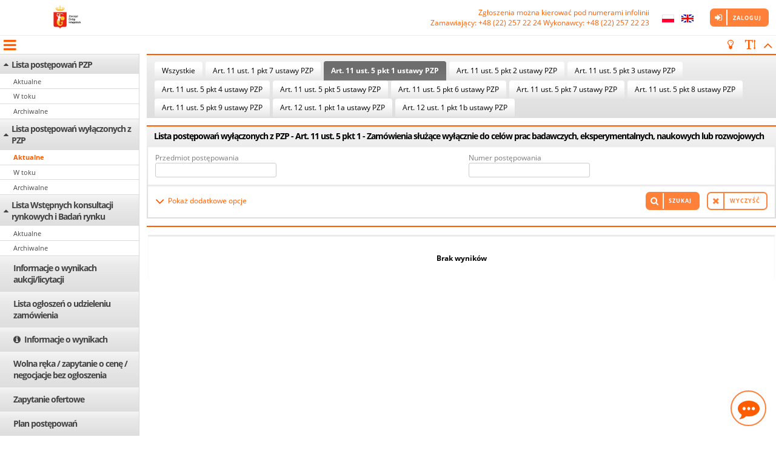

--- FILE ---
content_type: text/html;charset=UTF-8
request_url: https://zdm-waw.ezamawiajacy.pl/app/zdm-waw/demand/notice/lowcost/current/list?USER_MENU_HOVER=lowcostCurrentNoticePublicList&pzpExclusion=exclusion1
body_size: 129727
content:




























































<!DOCTYPE html>
<html lang="pl" >
    <head>
	    <title>
			
				
				
					
					Platforma Marketplanet
				
			
        </title>
		
























<!-- ee -->
<meta charset="UTF-8" />
<meta name="viewport" content="width=device-width, initial-scale=1.0">

    
    
        <link rel="shortcut icon" href="/pic/mp/favicon.ico" type="image/x-icon" />
    

<link href="/fonts/OpenSans/OpenSans.css" rel="stylesheet">



<style>
    :root {
        
        
        
        
    }
</style>

<link rel="stylesheet" type="text/css" href="/css/main.css" />
<script src="/js/css-vars-ponyfill.min.js" ></script>
<script>
    if (!!window.MSInputMethodContext && !!document.documentMode) {
        cssVars({

        });
    }
</script>
<!--[if gte IE 9]>
  <style>
    .gradient {
       filter: none;
    }
  </style>
<![endif]-->








<script>
<!--
var maxLengthInitMaskText = 'Pozosta\u0142o do wykorzystania <b>%left<\/b> znak\u00F3w';
var uniqueRequest = 'Próbujesz ponownie wywołać akcję - zostanie ona wykonana zgodnie z czasem 1 żądania. Czas serwera: {1} Czas żądania: {0}';
var defaultHelpLayer = 'helpLayer';
var gridPageStart = 'GD_pagestart';
var gridSortColumn = 'GD_sortCol';
var gridSortOrder = 'GD_sortOrder';
var gridPageSize = 'GD_pagesize';
var monthNames = ['styczeń','luty','marzec','kwiecień','maj','czerwiec','lipiec','sierpień','wrzesień','październik','listopad','grudzień'];
var dayOfWeekShortNames = ['Pn','Wt','Śr','Cz','Pt','So', 'Nd'];        
var dayOfWeekLongNames = ['dayofweeklong.monday','dayofweeklong.tuesday','dayofweeklong.wednesday','dayofweeklong.thursday','dayofweeklong.friday','dayofweeklong.saturday','dayofweeklong.sunday'];        
var dayOfWeekMinNames = ['Pn','Wt','Sr','Cz','Pt','Sb', 'Nd'];        
var weekHeader = 'calendar.weekheader';        
var calendarToday = 'Dzisiaj jest';
var calendarClose = 'Zamknij';
var calendarNext = 'calendar.nextbutton';
var calendarPrev = 'calendar.prevbutton';
var defaultForm = 'searchform';
var mpAction = 'MP_action';
var defaultVATCalculatorLayer = 'vatCalLayer';
var defaultContextPath = '';
var defaultMPpic = '/pic/mp';
var defaultGraphicFolder = 'pic';

var jsRequestURI = '/app/zdm-waw/demand/notice/lowcost/current/list';
var jsMPModule = 'MP_module';
var jsMPAciotn = 'MP_action';
var jsCSRFToken = '';	
var canChoseParentParam = 'canChoseParent=' + 'true';
var defaultDeleteButtonText = 'Usuń';
var defaultMinButton = 'Minimalizuj';
var defaultMaxButton = 'Maksymalizuj';
var defaultCurtainText = 'Więcej';  
var loggedUserIdentity = -1;
var replacedUserIdentity = -1;
var appUrl = 'https://demo.ezamawiajacy.pl';
var gridAllValues = '';
var gridAllValuesTxt = 'Wyświetlenie wszystkich pozycji może spowodować spowolnienie działania systemu. Czy mimo to chcesz kontynuować?';
var scrollToElement = '';
var currentLocale = 'pl_PL';
var currentLanuguage = 'pl';
var availableLocale = []; 
availableLocale[0] = 'pl_PL'; 
availableLocale[1] = 'en_EN'; 
var datePickerPattern = 'Y-m-d';
var timePickerPattern = 'H:i';
var dateMaskPattern = 'yyyy-MM-dd';
var timeMaskPattern = 'HH:mm';
var numberDecimalSeparator = ',';
var numberGroupSeparator = ' ';
var datetimePatternPlaceholder = new Array(); 

	datetimePatternPlaceholder['yyyy-MM-dd']='rrrr-mm-dd'; 

	datetimePatternPlaceholder['dd-MM-yyyy']='dd-mm-rrrr'; 

	datetimePatternPlaceholder['MM-dd-yyyy']='mm-dd-rrrr'; 


	datetimePatternPlaceholder['HH:mm']='gg:mm'
	datetimePatternPlaceholder['hh:mm']='gg:mm'

	datetimePatternPlaceholder['HH.mm']='gg.mm'
	datetimePatternPlaceholder['hh.mm']='gg.mm'

	datetimePatternPlaceholder['HHmm']='ggmm'
	datetimePatternPlaceholder['hhmm']='ggmm'

datetimePatternPlaceholder['aa']='aa';
var timePickerSeparator = ':';
var timePickerHourFormat = '24';
var datePickerMask = 'y-1-2';
var timePickerMask = 'h:s';
var datePickerLeapDay = '-02-29';
var defaultCancelButtonText = 'Anuluj';
var defaultConfirmButtonText = 'Potwierdź';
var imageDialogState = JSON.parse('null');
var pdfDialogState = JSON.parse('null');
var invoiceDialogState = JSON.parse('null');
var basicColorLight = '#FF8039';
var basicColorDark = '#FF5C00';


var saveTablePropsUrl = 'https://zdm-waw.ezamawiajacy.pl/app/user/tableproperties/save?CSRFToken=&tableName=';
var	commentMoveToLinkTextEmpty = 'Nie wprowadzono komentarza';
var messageSourceAdminMode = false;
var	messageSourceAdminModeUrl = 'https://zdm-waw.ezamawiajacy.pl/app/messageSource/edit?code=';		
var messageSourceTranslationRestUrl = 'https://zdm-waw.ezamawiajacy.pl/app/messageSource/translation';
var messageSourceTranslationsRestUrl = 'https://zdm-waw.ezamawiajacy.pl/app/messageSource/translations';
var dateParseRestUrl = 'https://zdm-waw.ezamawiajacy.pl/app/date/parseDate';
var unauthorizedAccessMessage = 'Próba nieautoryzowanego wejścia - zaloguj się ponownie';
var sessionTimeoutMessage = 'Sesja użytkownika wygasła. Należy ponownie zalogować się do systemu';
var serverErrorMessage = 'Wystąpił błąd w połączeniu z serwerem';
var saveSearchFormPropsUrl = 'https://zdm-waw.ezamawiajacy.pl/app/user/searchFormProperties/save?CSRFToken=';

var mobileViewport = window.matchMedia("screen and (max-width: 479px)");
var tabletViewport = window.matchMedia("screen and (min-width: 768px) and (max-width: 959px)");
var mediumViewport = window.matchMedia("screen and (min-width: 960px) and (max-width: 1279px)");
var largeViewport = window.matchMedia("screen and (min-width: 1280px)");

//-->
</script>
<script src="/js/jquery-3.3.1.min.js" ></script>


<script src="/js/jquery-migrate-3.0.1.min.js" ></script>

<script>$.uiBackCompat = false;</script>
<script src="/js/jquery-ui.min.js" ></script>
<script src="/js/jquery.cookie.js"  ></script>
<!--[if IE]><script src="/js/excanvas.compiled.js"></script><![endif]-->

<script src="/js/knockout.js"></script>
<script src="/js/knockout.mapping.js"></script>
<script src="/js/knockout.wrap.js"></script>
<script src="/js/knockout-sortable.min.js"></script>
<script src="/js/ajax/ajaxEngine.js" ></script>

<script src="/js/jquery.matchHeight-min.js"></script>
<script src="/js/lockr.min.js" ></script>
<script src="/js/jquery.datetimepicker.js" ></script>

<script src="/js/jquery.mpobjectlist.js"></script>
<script src="/js/mp.siteUtils.js" async></script>
<script src="/js/mp.ui.spring.js" async></script>

<script src="/js/MP_js.js"></script>
<script src="/js/mp_grid.js"></script>
<script src="/js/mpTable.js"></script>
<script src="/js/mpSearchAdj.js"></script>
<script src="/js/mpCategory.js"></script>


<script defer src="/js/jquery.elipsis.js" ></script>
<script src="/js/jquery.inputmask.bundle.min.js" ></script>
<script src="/js/jquery.inputmask.mp.date.extensions.js" ></script>
<script defer src="/js/jquery.totop.js" ></script>
<script defer src="/js/autosize.min.js" ></script>
<script defer  src="/js/jquery.maxlength.min.js" ></script>
<script defer src="/js/jquery.hc-sticky.min.js" ></script>

<script src="/js/mpErrorManager/mpErrorManager.js" async></script>
<script src="/js/jquery.contextMenu.js" ></script>

<script src="/js/moment.min.js" ></script>




<script src="/js/support-capture.js"></script>
<script>
	mpCaptureBox.capatureActions = {
			accept: 'https://zdm-waw.ezamawiajacy.pl/app/support/capture/accept',
			reject: 'https://zdm-waw.ezamawiajacy.pl/app/support/capture/reject',
			finish: 'https://zdm-waw.ezamawiajacy.pl/app/support/capture/finish'
	}

	mpCaptureBox.capatureText = {
		accept_ok: 'components.capture.status.accept.ok',
		reject_ok: 'components.capture.status.reject.ok',
		finish_ok: 'components.capture.status.finish.ok',
		unauthorizedAccess: 'components.capture.status.unauthorizedaccess',
		wrongCaptureRequestID: 'components.capture.status.wrongcapturerequestid',
		wrongStatus: 'components.capture.status.wrongstatus',
		wrongUser: 'components.capture.status.wronguser',
		rejectComment_empty: 'components.capture.reject.rejectcommentempty',
		defaultText: 'components.capture.status.defaulterror'
	}
</script>
		
<script src="/js/support-tickets.js" async></script>
<script src="/js/jquery.comment.min.js" async></script>
<script src="/js/mpFramework3.js"></script>








<script>

	$.ajaxSetup({ 
		traditional: true, 
		statusCode: {
			401: function(obj) {
			    if (obj?.responseJSON?.message=='sessionTimeout')
					mpFrm3.showToastMessage(sessionTimeoutMessage,'error');
				else
					mpFrm3.showToastMessage(unauthorizedAccessMessage,'error');
			},
			500: function() {
				mpFrm3.showToastMessage(serverErrorMessage,'error');
			}
		}
	});
	$(document).ajaxComplete(function(event, xhr, settings) {
		var hidOverlay = true;
		try {
			var result = JSON.parse(xhr.responseText);
		    if(result && result.redirectUrl && result.redirectUrl.length > 0) {
		    	hidOverlay = false;
		    }
		} catch (e) {
		}
		if(hidOverlay) {
			mpFrm3.hideOverlay();
		}
	});
	
	
		
		Lockr.set('gridAdminMode', false);
	

    
        
        Lockr.set('gridEditMode', false);
    

	
        $.get('https://zdm-waw.ezamawiajacy.pl/app/user/tableproperties', function(data) {
		    initGripStore(data, '{"agreement_list":{"containerWidth":1359,"headers":[{"a":false,"n":"agreementNumber","v":true,"w":160},{"a":false,"n":"agreementSubject","v":true,"w":160},{"a":false,"n":"valueNetto","v":true,"w":160},{"a":false,"n":"valueBrutto","v":true,"w":160},{"a":false,"n":"a1","v":false,"w":160},{"a":false,"n":"agreementCreator","v":true,"w":160},{"a":false,"n":"leadingPurchasingOrg","v":true,"w":160},{"a":false,"n":"a4","v":false,"w":160},{"a":false,"n":"a3","v":false,"w":160},{"a":false,"n":"dateOfAgreementSignature","v":true,"w":120},{"a":false,"n":"a2","v":false,"w":160},{"a":false,"n":"dateStart","v":true,"w":120},{"a":false,"n":"validDate","v":true,"w":120},{"a":false,"n":"closingReason","v":false,"w":160},{"a":false,"n":"annex","v":false,"w":120},{"a":false,"n":"status","v":true,"w":160},{"a":true,"n":"context-menu","v":true,"w":30}]},"auctionManage0-list":{"containerWidth":949,"headers":[{"a":false,"n":"checkbox","v":true,"w":30},{"a":false,"n":"number","v":true,"w":178},{"a":false,"n":"name","v":true,"w":178},{"a":false,"n":"startDate","v":true,"w":178},{"a":false,"n":"endDate","v":true,"w":177},{"a":false,"n":"type","v":true,"w":178},{"a":false,"n":"rule","v":false,"w":160},{"a":true,"n":"context-menu","v":true,"w":30}]},"auctionManage2-list":{"containerWidth":949,"headers":[{"a":false,"n":"checkbox","v":true,"w":30},{"a":false,"n":"number","v":true,"w":178},{"a":false,"n":"name","v":true,"w":178},{"a":false,"n":"startDate","v":true,"w":178},{"a":false,"n":"endDate","v":true,"w":177},{"a":false,"n":"type","v":true,"w":178},{"a":false,"n":"rule","v":false,"w":160},{"a":true,"n":"context-menu","v":true,"w":30}]},"auctionManage3-list":{"containerWidth":1254,"headers":[{"a":false,"n":"checkbox","v":true,"w":30},{"a":false,"n":"number","v":true,"w":239},{"a":false,"n":"name","v":true,"w":239},{"a":false,"n":"startDate","v":true,"w":239},{"a":false,"n":"endDate","v":true,"w":239},{"a":false,"n":"type","v":true,"w":239},{"a":false,"n":"rule","v":false,"w":160},{"a":true,"n":"context-menu","v":true,"w":30}]},"auctionManage4-list":{"containerWidth":1194,"headers":[{"a":false,"n":"checkbox","v":true,"w":30},{"a":false,"n":"number","v":true,"w":227},{"a":false,"n":"name","v":true,"w":227},{"a":false,"n":"startDate","v":true,"w":227},{"a":false,"n":"endDate","v":true,"w":227},{"a":false,"n":"type","v":true,"w":226},{"a":false,"n":"rule","v":false,"w":160},{"a":true,"n":"context-menu","v":true,"w":30}]},"auctionManage5-list":{"containerWidth":1194,"headers":[{"a":false,"n":"checkbox","v":true,"w":30},{"a":false,"n":"number","v":true,"w":227},{"a":false,"n":"name","v":true,"w":227},{"a":false,"n":"startDate","v":true,"w":227},{"a":false,"n":"endDate","v":true,"w":227},{"a":false,"n":"type","v":true,"w":226},{"a":false,"n":"rule","v":false,"w":160},{"a":true,"n":"context-menu","v":true,"w":30}]},"auctionManage99-list":{"containerWidth":1186,"headers":[{"a":false,"n":"checkbox","v":true,"w":30},{"a":false,"n":"number","v":true,"w":190},{"a":false,"n":"name","v":true,"w":190},{"a":false,"n":"status","v":true,"w":191},{"a":false,"n":"startDate","v":true,"w":191},{"a":false,"n":"endDate","v":true,"w":192},{"a":false,"n":"type","v":true,"w":193},{"a":false,"n":"rule","v":true,"w":160},{"a":true,"n":"context-menu","v":true,"w":30}]},"dealings-invoice-list":{"containerWidth":874,"headers":[{"a":false,"n":"icon","v":true,"w":30},{"a":false,"n":"counter","v":true,"w":80},{"a":false,"n":"name","v":true,"w":414},{"a":false,"n":"categoryItemCPV","v":true,"w":160},{"a":false,"n":"amountValue","v":true,"w":160},{"a":false,"n":"amountGrossValue","v":true,"w":160},{"a":true,"n":"context-menu","v":true,"w":30}]},"dealings-list":{"containerWidth":1197,"headers":[{"a":false,"n":"icon","v":true,"w":30},{"a":false,"n":"counter","v":true,"w":80},{"a":false,"n":"name","v":true,"w":414},{"a":false,"n":"categoryItemCPV","v":true,"w":160},{"a":false,"n":"amountValue","v":true,"w":160},{"a":false,"n":"amountGrossValue","v":false,"w":160},{"a":false,"n":"realizationBeforeOfferAmountGrossValue","v":true,"w":160},{"a":false,"n":"finalRealizationAmountGrossValue","v":false,"w":80},{"a":true,"n":"context-menu","v":true,"w":30}]},"demand_document_list":{"containerWidth":1514,"headers":[{"a":false,"n":"checkbox","v":true,"w":41},{"a":false,"n":"icon","v":true,"w":41},{"a":false,"n":"name","v":true,"w":214},{"a":false,"n":"description","v":true,"w":204},{"a":false,"n":"folderVisibilityStatus","v":true,"w":197},{"a":false,"n":"filesCount","v":true,"w":96},{"a":false,"n":"createDate","v":true,"w":130},{"a":false,"n":"publicationDate","v":true,"w":128},{"a":false,"n":"author","v":true,"w":92},{"a":false,"n":"fileSize","v":true,"w":182},{"a":true,"n":"context-menu","v":true,"w":34}]},"demandAll-list":{"containerWidth":1282,"headers":[{"a":false,"n":"number","v":true,"w":114},{"a":false,"n":"name","v":true,"w":153},{"a":false,"n":"procedureType","v":true,"w":116},{"a":false,"n":"state","v":true,"w":121},{"a":false,"n":"estimatedValue","v":true,"w":90},{"a":false,"n":"grossEstimatedValue","v":true,"w":90},{"a":false,"n":"org","v":true,"w":127},{"a":false,"n":"realizationOrg","v":true,"w":129},{"a":false,"n":"procedureStartDate","v":true,"w":110},{"a":false,"n":"lastRfxPositionChoiceDate","v":true,"w":110},{"a":false,"n":"demandOfferFinalDate","v":true,"w":110},{"a":false,"n":"bestOfferChoiceDate","v":true,"w":110},{"a":false,"n":"responsiblePerson","v":true,"w":138},{"a":false,"n":"demandStatus","v":false,"w":160},{"a":false,"n":"demandOrderType","v":false,"w":160},{"a":false,"n":"formType","v":false,"w":160},{"a":false,"n":"demandVariant","v":false,"w":160},{"a":false,"n":"noPlanItemReason","v":false,"w":160},{"a":false,"n":"estimatedEURValue","v":false,"w":160},{"a":false,"n":"euFunded","v":false,"w":160},{"a":false,"n":"auctionMade","v":false,"w":160},{"a":false,"n":"realizationType","v":true,"w":160},{"a":false,"n":"orderValue","v":false,"w":160},{"a":false,"n":"dszExternalNumber","v":false,"w":160},{"a":false,"n":"fromInternalApi","v":false,"w":160},{"a":false,"n":"activeOfferForm","v":false,"w":160},{"a":true,"n":"context-menu","v":true,"w":30}]},"demand-contractor-list":{"containerWidth":1514,"headers":[{"a":false,"n":null,"v":true,"w":30},{"a":false,"n":"nip","v":true,"w":160},{"a":false,"n":"name","v":true,"w":864},{"a":false,"n":"city","v":true,"w":160},{"a":false,"n":"email","v":true,"w":160},{"a":false,"n":"invitationDate","v":true,"w":110},{"a":true,"n":"context-menu","v":true,"w":30}]},"invoiceRequestAll-list":{"containerWidth":1163,"headers":[{"a":false,"n":"number","v":true,"w":114},{"a":false,"n":"name","v":true,"w":153},{"a":false,"n":"demandOrderType","v":true,"w":160},{"a":false,"n":"estimatedValue","v":true,"w":90},{"a":false,"n":"grossEstimatedValue","v":true,"w":90},{"a":false,"n":"state","v":true,"w":121},{"a":false,"n":"realizationOrg","v":true,"w":129},{"a":false,"n":"responsiblePerson","v":true,"w":138},{"a":false,"n":"invoicesRegistered","v":true,"w":138},{"a":true,"n":"context-menu","v":true,"w":30}]},"myDemand-list":{"containerWidth":2090,"headers":[{"a":false,"n":"number","v":true,"w":160},{"a":false,"n":"name","v":true,"w":240},{"a":false,"n":"procedureType","v":true,"w":160},{"a":false,"n":"realizationType","v":true,"w":160},{"a":false,"n":"demandOrderType","v":true,"w":160},{"a":false,"n":"realizationOrg","v":true,"w":160},{"a":false,"n":"state","v":true,"w":160},{"a":false,"n":"procedureStartDate","v":true,"w":110},{"a":false,"n":"demandOfferFinalDate","v":true,"w":110},{"a":false,"n":"responsiblePerson","v":true,"w":160},{"a":false,"n":"fromInternalApi","v":false,"w":160},{"a":false,"n":"activeOfferForm","v":false,"w":160},{"a":false,"n":"dszExternalNumber","v":false,"w":160},{"a":true,"n":"context-menu","v":true,"w":30}]},"myRequest-list":{"containerWidth":2090,"headers":[{"a":false,"n":"number","v":true,"w":160},{"a":false,"n":"name","v":true,"w":240},{"a":false,"n":"procedureType","v":true,"w":160},{"a":false,"n":"realizationType","v":false,"w":160},{"a":false,"n":"demandOrderType","v":true,"w":160},{"a":false,"n":"estimatedValue","v":true,"w":90},{"a":false,"n":"grossEstimatedValue","v":true,"w":90},{"a":false,"n":"realizationOrg","v":true,"w":160},{"a":false,"n":"state","v":true,"w":160},{"a":false,"n":"procedureStartDate","v":false,"w":110},{"a":false,"n":"demandOfferFinalDate","v":false,"w":110},{"a":false,"n":"responsiblePerson","v":true,"w":160},{"a":false,"n":"fromInternalApi","v":false,"w":160},{"a":false,"n":"activeOfferForm","v":false,"w":160},{"a":false,"n":"dszExternalNumber","v":false,"w":160},{"a":false,"n":"invoicesRegistered","v":true,"w":160},{"a":true,"n":"context-menu","v":true,"w":30}]},"nonpublic,public,lowcost,nonpublicExecutive,publicExecutive-list":{"containerWidth":1392,"headers":[{"a":false,"n":"number","v":true,"w":135},{"a":false,"n":"offerDeadline","v":true,"w":164},{"a":false,"n":"name","v":true,"w":240},{"a":false,"n":"procedureType","v":true,"w":160},{"a":false,"n":"realizationType","v":true,"w":160},{"a":false,"n":"state","v":true,"w":160},{"a":false,"n":"estimatedValue","v":true,"w":80},{"a":false,"n":"org","v":true,"w":103},{"a":false,"n":"responsiblePerson","v":true,"w":160},{"a":false,"n":"realizationOrg","v":false,"w":160},{"a":false,"n":"procedureStartDate","v":false,"w":110},{"a":false,"n":"lastRfxPositionChoiceDate","v":false,"w":110},{"a":false,"n":"bestOfferChoiceDate","v":false,"w":110},{"a":false,"n":"demandStatus","v":false,"w":160},{"a":false,"n":"description","v":false,"w":160},{"a":false,"n":"demandOrderType","v":false,"w":160},{"a":false,"n":"formType","v":false,"w":160},{"a":false,"n":"demandVariant","v":false,"w":160},{"a":false,"n":"noPlanItemReason","v":false,"w":160},{"a":false,"n":"estimatedEURValue","v":false,"w":160},{"a":false,"n":"euFunded","v":false,"w":160},{"a":false,"n":"auctionMade","v":false,"w":160},{"a":false,"n":"orderValue","v":false,"w":160},{"a":true,"n":"context-menu","v":true,"w":30}]},"nonpublic,public,publicClassic,lowcost,nonpublicExecutive,publicExecutive,research-list":{"containerWidth":1686,"headers":[{"a":false,"n":"number","v":true,"w":160},{"a":false,"n":"name","v":true,"w":183},{"a":false,"n":"procedureType","v":true,"w":160},{"a":false,"n":"realizationType","v":true,"w":160},{"a":false,"n":"demandOrderType","v":true,"w":139},{"a":false,"n":"estimatedValue","v":true,"w":156},{"a":false,"n":"estimatedEURValue","v":true,"w":157},{"a":false,"n":"state","v":true,"w":160},{"a":false,"n":"demandStatus","v":true,"w":112},{"a":false,"n":"procedureStartDate","v":true,"w":142},{"a":false,"n":"responsiblePerson","v":true,"w":127},{"a":false,"n":"org","v":false,"w":108},{"a":false,"n":"bestOfferChoiceDate","v":false,"w":110},{"a":false,"n":"lastRfxPositionChoiceDate","v":false,"w":110},{"a":false,"n":"realizationOrg","v":false,"w":160},{"a":false,"n":"description","v":false,"w":160},{"a":false,"n":"formType","v":false,"w":160},{"a":false,"n":"demandVariant","v":false,"w":160},{"a":false,"n":"noPlanItemReason","v":false,"w":160},{"a":false,"n":"euFunded","v":false,"w":160},{"a":false,"n":"auctionMade","v":false,"w":160},{"a":false,"n":"orderValue","v":false,"w":160},{"a":true,"n":"context-menu","v":true,"w":30}]},"notice_tab_id":{"containerWidth":1514,"headers":[{"a":false,"n":null,"v":true,"w":297},{"a":false,"n":null,"v":true,"w":297},{"a":false,"n":null,"v":true,"w":297},{"a":false,"n":null,"v":true,"w":297},{"a":false,"n":null,"v":true,"w":296},{"a":true,"n":"context-menu","v":true,"w":30}]},"planItemacceptedInPlantSendToConcernList":{"containerWidth":1690,"headers":[{"a":false,"n":"selectPlan","v":true,"w":30},{"a":false,"n":"ezamowienia","v":false,"w":30},{"a":false,"n":"verified","v":false,"w":30},{"a":false,"n":"formFilled","v":false,"w":30},{"a":false,"n":"clientCategoryItem","v":true,"w":160},{"a":false,"n":"cpv","v":true,"w":160},{"a":false,"n":"number","v":true,"w":120},{"a":false,"n":"aggregateNumber","v":true,"w":120},{"a":false,"n":"aggregatedNumbers","v":false,"w":120},{"a":false,"n":"name","v":true,"w":160},{"a":false,"n":"estimatedValue","v":true,"w":160},{"a":false,"n":"authoringOrgName","v":true,"w":160},{"a":false,"n":"executiveOrgName","v":true,"w":160},{"a":false,"n":"authorFirstAndLastName","v":true,"w":160},{"a":false,"n":"orderType","v":true,"w":160},{"a":false,"n":"demandProcedureType","v":true,"w":160},{"a":false,"n":"demandRealizationType","v":true,"w":160},{"a":false,"n":"demandCreateDate","v":true,"w":160},{"a":false,"n":"agreementDate","v":true,"w":160},{"a":false,"n":"demandStartDatePeriodType","v":true,"w":160},{"a":false,"n":"demandStartDate","v":true,"w":160},{"a":false,"n":"dateInserted","v":true,"w":160},{"a":false,"n":"state","v":true,"w":160},{"a":false,"n":"socialClause","v":true,"w":160},{"a":false,"n":"published","v":false,"w":160},{"a":false,"n":"publishedDate","v":false,"w":160},{"a":true,"n":"context-menu","v":true,"w":30}]},"planItemAggregateTabList":{"containerWidth":1311,"headers":[{"a":false,"n":"number","v":true,"w":120},{"a":false,"n":"name","v":true,"w":160},{"a":false,"n":"authoringOrg","v":true,"w":160},{"a":false,"n":"authorUser","v":true,"w":160},{"a":false,"n":"amount","v":true,"w":120},{"a":false,"n":"state","v":true,"w":120},{"a":true,"n":"context-menu","v":true,"w":30}]},"planItemCommentsTabList":{"containerWidth":1692,"headers":[{"a":false,"n":"state","v":true,"w":160},{"a":false,"n":"type","v":true,"w":160},{"a":false,"n":"author","v":true,"w":160},{"a":false,"n":"date","v":true,"w":110},{"a":false,"n":"company","v":true,"w":160},{"a":false,"n":"text","v":true,"w":942}]},"planItemcomplexConcernAcceptedList":{"containerWidth":1690,"headers":[{"a":false,"n":"selectPlan","v":true,"w":30},{"a":false,"n":"ezamowienia","v":false,"w":30},{"a":false,"n":"verified","v":false,"w":30},{"a":false,"n":"formFilled","v":false,"w":30},{"a":false,"n":"clientCategoryItem","v":true,"w":160},{"a":false,"n":"cpv","v":true,"w":160},{"a":false,"n":"number","v":true,"w":120},{"a":false,"n":"aggregateNumber","v":false,"w":120},{"a":false,"n":"aggregatedNumbers","v":true,"w":120},{"a":false,"n":"name","v":true,"w":160},{"a":false,"n":"estimatedValue","v":true,"w":160},{"a":false,"n":"authoringOrgName","v":true,"w":160},{"a":false,"n":"executiveOrgName","v":true,"w":160},{"a":false,"n":"authorFirstAndLastName","v":true,"w":160},{"a":false,"n":"orderType","v":true,"w":160},{"a":false,"n":"demandProcedureType","v":true,"w":160},{"a":false,"n":"demandRealizationType","v":true,"w":160},{"a":false,"n":"demandCreateDate","v":true,"w":160},{"a":false,"n":"agreementDate","v":true,"w":160},{"a":false,"n":"demandStartDatePeriodType","v":true,"w":160},{"a":false,"n":"demandStartDate","v":true,"w":160},{"a":false,"n":"dateInserted","v":true,"w":160},{"a":false,"n":"state","v":true,"w":160},{"a":false,"n":"socialClause","v":true,"w":160},{"a":false,"n":"published","v":false,"w":160},{"a":false,"n":"publishedDate","v":false,"w":160},{"a":true,"n":"context-menu","v":true,"w":30}]},"planItemcomplexConcernAcceptFinishedList":{"containerWidth":1690,"headers":[{"a":false,"n":"selectPlan","v":true,"w":30},{"a":false,"n":"name","v":true,"w":160},{"a":false,"n":"state","v":true,"w":160},{"a":false,"n":"finishedDate","v":false,"w":80},{"a":true,"n":"context-menu","v":true,"w":30}]},"planItemcomplexConcernAllList":{"containerWidth":1690,"headers":[{"a":false,"n":"selectPlan","v":true,"w":30},{"a":false,"n":"ezamowienia","v":true,"w":30},{"a":false,"n":"verified","v":false,"w":30},{"a":false,"n":"formFilled","v":false,"w":30},{"a":false,"n":"clientCategoryItem","v":true,"w":160},{"a":false,"n":"cpv","v":true,"w":160},{"a":false,"n":"number","v":true,"w":120},{"a":false,"n":"aggregateNumber","v":false,"w":120},{"a":false,"n":"aggregatedNumbers","v":true,"w":120},{"a":false,"n":"name","v":true,"w":160},{"a":false,"n":"estimatedValue","v":true,"w":160},{"a":false,"n":"authoringOrgName","v":true,"w":160},{"a":false,"n":"executiveOrgName","v":true,"w":160},{"a":false,"n":"authorFirstAndLastName","v":true,"w":160},{"a":false,"n":"orderType","v":true,"w":160},{"a":false,"n":"demandProcedureType","v":true,"w":160},{"a":false,"n":"demandRealizationType","v":true,"w":160},{"a":false,"n":"demandCreateDate","v":true,"w":160},{"a":false,"n":"agreementDate","v":true,"w":160},{"a":false,"n":"demandStartDatePeriodType","v":true,"w":160},{"a":false,"n":"demandStartDate","v":true,"w":160},{"a":false,"n":"dateInserted","v":true,"w":160},{"a":false,"n":"state","v":true,"w":160},{"a":false,"n":"socialClause","v":true,"w":160},{"a":false,"n":"published","v":true,"w":160},{"a":false,"n":"publishedDate","v":true,"w":160},{"a":true,"n":"context-menu","v":true,"w":30}]},"planItemcomplexConcernFinishedList":{"containerWidth":1690,"headers":[{"a":false,"n":"selectPlan","v":true,"w":30},{"a":false,"n":"ezamowienia","v":true,"w":30},{"a":false,"n":"verified","v":false,"w":30},{"a":false,"n":"formFilled","v":false,"w":30},{"a":false,"n":"clientCategoryItem","v":true,"w":160},{"a":false,"n":"cpv","v":true,"w":160},{"a":false,"n":"number","v":true,"w":120},{"a":false,"n":"aggregateNumber","v":false,"w":120},{"a":false,"n":"aggregatedNumbers","v":true,"w":120},{"a":false,"n":"name","v":true,"w":160},{"a":false,"n":"estimatedValue","v":true,"w":160},{"a":false,"n":"authoringOrgName","v":true,"w":160},{"a":false,"n":"executiveOrgName","v":true,"w":160},{"a":false,"n":"authorFirstAndLastName","v":true,"w":160},{"a":false,"n":"orderType","v":true,"w":160},{"a":false,"n":"demandProcedureType","v":true,"w":160},{"a":false,"n":"demandRealizationType","v":true,"w":160},{"a":false,"n":"demandCreateDate","v":true,"w":160},{"a":false,"n":"agreementDate","v":true,"w":160},{"a":false,"n":"demandStartDatePeriodType","v":true,"w":160},{"a":false,"n":"demandStartDate","v":true,"w":160},{"a":false,"n":"dateInserted","v":true,"w":160},{"a":false,"n":"state","v":true,"w":160},{"a":false,"n":"socialClause","v":true,"w":160},{"a":false,"n":"published","v":true,"w":160},{"a":false,"n":"publishedDate","v":true,"w":160},{"a":true,"n":"context-menu","v":true,"w":30}]},"planItemcomplexConcernRealizationList":{"containerWidth":1690,"headers":[{"a":false,"n":"selectPlan","v":true,"w":30},{"a":false,"n":"ezamowienia","v":true,"w":30},{"a":false,"n":"verified","v":false,"w":30},{"a":false,"n":"formFilled","v":false,"w":30},{"a":false,"n":"clientCategoryItem","v":true,"w":160},{"a":false,"n":"cpv","v":true,"w":160},{"a":false,"n":"number","v":true,"w":120},{"a":false,"n":"aggregateNumber","v":false,"w":120},{"a":false,"n":"aggregatedNumbers","v":true,"w":120},{"a":false,"n":"name","v":true,"w":160},{"a":false,"n":"estimatedValue","v":true,"w":160},{"a":false,"n":"authoringOrgName","v":true,"w":160},{"a":false,"n":"executiveOrgName","v":true,"w":160},{"a":false,"n":"authorFirstAndLastName","v":true,"w":160},{"a":false,"n":"orderType","v":true,"w":160},{"a":false,"n":"demandProcedureType","v":true,"w":160},{"a":false,"n":"demandRealizationType","v":true,"w":160},{"a":false,"n":"demandCreateDate","v":true,"w":160},{"a":false,"n":"agreementDate","v":true,"w":160},{"a":false,"n":"demandStartDatePeriodType","v":true,"w":160},{"a":false,"n":"demandStartDate","v":true,"w":160},{"a":false,"n":"dateInserted","v":true,"w":160},{"a":false,"n":"state","v":true,"w":160},{"a":false,"n":"socialClause","v":true,"w":160},{"a":false,"n":"published","v":true,"w":160},{"a":false,"n":"publishedDate","v":true,"w":160},{"a":true,"n":"context-menu","v":true,"w":30}]},"planItemcomplexConcernResignedList":{"containerWidth":1690,"headers":[{"a":false,"n":"selectPlan","v":true,"w":30},{"a":false,"n":"ezamowienia","v":false,"w":30},{"a":false,"n":"verified","v":false,"w":30},{"a":false,"n":"formFilled","v":false,"w":30},{"a":false,"n":"clientCategoryItem","v":true,"w":160},{"a":false,"n":"cpv","v":true,"w":160},{"a":false,"n":"number","v":true,"w":120},{"a":false,"n":"aggregateNumber","v":false,"w":120},{"a":false,"n":"aggregatedNumbers","v":true,"w":120},{"a":false,"n":"name","v":true,"w":160},{"a":false,"n":"estimatedValue","v":true,"w":160},{"a":false,"n":"authoringOrgName","v":true,"w":160},{"a":false,"n":"executiveOrgName","v":true,"w":160},{"a":false,"n":"authorFirstAndLastName","v":true,"w":160},{"a":false,"n":"orderType","v":true,"w":160},{"a":false,"n":"demandProcedureType","v":true,"w":160},{"a":false,"n":"demandRealizationType","v":true,"w":160},{"a":false,"n":"demandCreateDate","v":true,"w":160},{"a":false,"n":"agreementDate","v":true,"w":160},{"a":false,"n":"demandStartDatePeriodType","v":true,"w":160},{"a":false,"n":"demandStartDate","v":true,"w":160},{"a":false,"n":"dateInserted","v":true,"w":160},{"a":false,"n":"state","v":true,"w":160},{"a":false,"n":"socialClause","v":true,"w":160},{"a":false,"n":"published","v":true,"w":160},{"a":false,"n":"publishedDate","v":true,"w":160},{"a":true,"n":"context-menu","v":true,"w":30}]},"planItemcomplexConcernSendBackToPlantList":{"containerWidth":1690,"headers":[{"a":false,"n":"selectPlan","v":true,"w":30},{"a":false,"n":"ezamowienia","v":false,"w":30},{"a":false,"n":"verified","v":false,"w":30},{"a":false,"n":"formFilled","v":false,"w":30},{"a":false,"n":"clientCategoryItem","v":true,"w":160},{"a":false,"n":"cpv","v":true,"w":160},{"a":false,"n":"number","v":true,"w":120},{"a":false,"n":"aggregateNumber","v":false,"w":120},{"a":false,"n":"aggregatedNumbers","v":false,"w":120},{"a":false,"n":"name","v":true,"w":160},{"a":false,"n":"estimatedValue","v":true,"w":160},{"a":false,"n":"authoringOrgName","v":true,"w":160},{"a":false,"n":"executiveOrgName","v":true,"w":160},{"a":false,"n":"authorFirstAndLastName","v":true,"w":160},{"a":false,"n":"orderType","v":true,"w":160},{"a":false,"n":"demandProcedureType","v":true,"w":160},{"a":false,"n":"demandRealizationType","v":true,"w":160},{"a":false,"n":"demandCreateDate","v":true,"w":160},{"a":false,"n":"agreementDate","v":true,"w":160},{"a":false,"n":"demandStartDatePeriodType","v":true,"w":160},{"a":false,"n":"demandStartDate","v":true,"w":160},{"a":false,"n":"dateInserted","v":true,"w":160},{"a":false,"n":"state","v":true,"w":160},{"a":false,"n":"socialClause","v":true,"w":160},{"a":false,"n":"published","v":false,"w":160},{"a":false,"n":"publishedDate","v":false,"w":160},{"a":true,"n":"context-menu","v":true,"w":30}]},"planItemcomplexConcernWaitingForRealizationList":{"containerWidth":1690,"headers":[{"a":false,"n":"selectPlan","v":true,"w":30},{"a":false,"n":"ezamowienia","v":true,"w":30},{"a":false,"n":"verified","v":false,"w":30},{"a":false,"n":"formFilled","v":false,"w":30},{"a":false,"n":"clientCategoryItem","v":true,"w":160},{"a":false,"n":"cpv","v":true,"w":160},{"a":false,"n":"number","v":true,"w":120},{"a":false,"n":"aggregateNumber","v":false,"w":120},{"a":false,"n":"aggregatedNumbers","v":true,"w":120},{"a":false,"n":"name","v":true,"w":160},{"a":false,"n":"estimatedValue","v":true,"w":160},{"a":false,"n":"authoringOrgName","v":true,"w":160},{"a":false,"n":"executiveOrgName","v":true,"w":160},{"a":false,"n":"authorFirstAndLastName","v":true,"w":160},{"a":false,"n":"orderType","v":true,"w":160},{"a":false,"n":"demandProcedureType","v":true,"w":160},{"a":false,"n":"demandRealizationType","v":true,"w":160},{"a":false,"n":"demandCreateDate","v":true,"w":160},{"a":false,"n":"agreementDate","v":true,"w":160},{"a":false,"n":"demandStartDatePeriodType","v":true,"w":160},{"a":false,"n":"demandStartDate","v":true,"w":160},{"a":false,"n":"dateInserted","v":true,"w":160},{"a":false,"n":"state","v":true,"w":160},{"a":false,"n":"socialClause","v":true,"w":160},{"a":false,"n":"published","v":true,"w":160},{"a":false,"n":"publishedDate","v":true,"w":160},{"a":true,"n":"context-menu","v":true,"w":30}]},"planItemcomplexVerifiedList":{"containerWidth":1690,"headers":[{"a":false,"n":"selectPlan","v":true,"w":30},{"a":false,"n":"ezamowienia","v":false,"w":30},{"a":false,"n":"verified","v":false,"w":30},{"a":false,"n":"formFilled","v":true,"w":30},{"a":false,"n":"clientCategoryItem","v":true,"w":160},{"a":false,"n":"cpv","v":true,"w":160},{"a":false,"n":"number","v":true,"w":120},{"a":false,"n":"aggregateNumber","v":false,"w":120},{"a":false,"n":"aggregatedNumbers","v":true,"w":120},{"a":false,"n":"name","v":true,"w":160},{"a":false,"n":"estimatedValue","v":true,"w":160},{"a":false,"n":"authoringOrgName","v":true,"w":160},{"a":false,"n":"executiveOrgName","v":true,"w":160},{"a":false,"n":"authorFirstAndLastName","v":true,"w":160},{"a":false,"n":"orderType","v":true,"w":160},{"a":false,"n":"demandProcedureType","v":true,"w":160},{"a":false,"n":"demandRealizationType","v":true,"w":160},{"a":false,"n":"demandCreateDate","v":true,"w":160},{"a":false,"n":"agreementDate","v":true,"w":160},{"a":false,"n":"demandStartDatePeriodType","v":true,"w":160},{"a":false,"n":"demandStartDate","v":true,"w":160},{"a":false,"n":"dateInserted","v":true,"w":160},{"a":false,"n":"state","v":true,"w":160},{"a":false,"n":"socialClause","v":true,"w":160},{"a":false,"n":"published","v":false,"w":160},{"a":false,"n":"publishedDate","v":false,"w":160},{"a":true,"n":"context-menu","v":true,"w":30}]},"planItemcomplexWaitAcceptConcernList":{"containerWidth":1690,"headers":[{"a":false,"n":"selectPlan","v":true,"w":30},{"a":false,"n":"name","v":true,"w":160},{"a":false,"n":"state","v":true,"w":160},{"a":false,"n":"finishedDate","v":false,"w":80},{"a":true,"n":"context-menu","v":true,"w":30}]},"planItemcomplexWaitForDemandTypeList":{"containerWidth":1690,"headers":[{"a":false,"n":"selectPlan","v":true,"w":30},{"a":false,"n":"ezamowienia","v":false,"w":30},{"a":false,"n":"verified","v":false,"w":30},{"a":false,"n":"formFilled","v":false,"w":30},{"a":false,"n":"clientCategoryItem","v":true,"w":160},{"a":false,"n":"cpv","v":true,"w":160},{"a":false,"n":"number","v":true,"w":120},{"a":false,"n":"aggregateNumber","v":false,"w":120},{"a":false,"n":"aggregatedNumbers","v":true,"w":120},{"a":false,"n":"name","v":true,"w":160},{"a":false,"n":"estimatedValue","v":true,"w":160},{"a":false,"n":"authoringOrgName","v":true,"w":160},{"a":false,"n":"executiveOrgName","v":true,"w":160},{"a":false,"n":"authorFirstAndLastName","v":true,"w":160},{"a":false,"n":"orderType","v":true,"w":160},{"a":false,"n":"demandProcedureType","v":true,"w":160},{"a":false,"n":"demandRealizationType","v":true,"w":160},{"a":false,"n":"demandCreateDate","v":true,"w":160},{"a":false,"n":"agreementDate","v":true,"w":160},{"a":false,"n":"demandStartDatePeriodType","v":true,"w":160},{"a":false,"n":"demandStartDate","v":true,"w":160},{"a":false,"n":"dateInserted","v":true,"w":160},{"a":false,"n":"state","v":true,"w":160},{"a":false,"n":"socialClause","v":true,"w":160},{"a":false,"n":"published","v":false,"w":160},{"a":false,"n":"publishedDate","v":false,"w":160},{"a":true,"n":"context-menu","v":true,"w":30}]},"planItemcomplexWaitVerifyList":{"containerWidth":1690,"headers":[{"a":false,"n":"selectPlan","v":true,"w":30},{"a":false,"n":"ezamowienia","v":false,"w":30},{"a":false,"n":"verified","v":true,"w":30},{"a":false,"n":"formFilled","v":false,"w":30},{"a":false,"n":"clientCategoryItem","v":true,"w":160},{"a":false,"n":"cpv","v":true,"w":160},{"a":false,"n":"number","v":true,"w":120},{"a":false,"n":"aggregateNumber","v":false,"w":120},{"a":false,"n":"aggregatedNumbers","v":false,"w":120},{"a":false,"n":"name","v":true,"w":160},{"a":false,"n":"estimatedValue","v":true,"w":160},{"a":false,"n":"authoringOrgName","v":true,"w":160},{"a":false,"n":"executiveOrgName","v":true,"w":160},{"a":false,"n":"authorFirstAndLastName","v":true,"w":160},{"a":false,"n":"orderType","v":true,"w":160},{"a":false,"n":"demandProcedureType","v":true,"w":160},{"a":false,"n":"demandRealizationType","v":true,"w":160},{"a":false,"n":"demandCreateDate","v":true,"w":160},{"a":false,"n":"agreementDate","v":true,"w":160},{"a":false,"n":"demandStartDatePeriodType","v":true,"w":160},{"a":false,"n":"demandStartDate","v":true,"w":160},{"a":false,"n":"dateInserted","v":true,"w":160},{"a":false,"n":"state","v":true,"w":160},{"a":false,"n":"socialClause","v":true,"w":160},{"a":false,"n":"published","v":false,"w":160},{"a":false,"n":"publishedDate","v":false,"w":160},{"a":true,"n":"context-menu","v":true,"w":30}]},"planItemconcernAccepted2List":{"containerWidth":1692,"headers":[{"a":false,"n":"selectPlan","v":true,"w":30},{"a":false,"n":"number","v":true,"w":120},{"a":false,"n":"name","v":true,"w":160},{"a":false,"n":"state","v":true,"w":120},{"a":true,"n":"description","v":true,"w":165},{"a":false,"n":"authorFirstAndLastName","v":true,"w":160},{"a":false,"n":"orderType","v":true,"w":160},{"a":false,"n":"dateInserted","v":true,"w":110},{"a":true,"n":"aggregateName","v":false,"w":160},{"a":true,"n":"aggregateNumber","v":false,"w":160},{"a":true,"n":"demandRealizationType","v":false,"w":160},{"a":true,"n":"freeChoiceSupplier","v":false,"w":160},{"a":true,"n":"fundingSource","v":false,"w":160},{"a":true,"n":"agreementRealizationDate","v":false,"w":160},{"a":true,"n":"commonPurchase","v":false,"w":160},{"a":true,"n":"freeChoiceReason","v":false,"w":160},{"a":true,"n":"linePurchase","v":false,"w":160},{"a":true,"n":"demandStartDate","v":false,"w":160},{"a":true,"n":"linePurchaseType","v":false,"w":160},{"a":true,"n":"agreementRealizationDateText","v":false,"w":160},{"a":true,"n":"commonPurchaseType","v":false,"w":160},{"a":true,"n":"pzpPurchase","v":false,"w":160},{"a":true,"n":"authorOrgName","v":false,"w":160},{"a":true,"n":"purchaseDescription","v":false,"w":42},{"a":true,"n":"orderDate","v":false,"w":160},{"a":true,"n":"strategicPurchase","v":false,"w":160},{"a":true,"n":"context-menu","v":true,"w":30}]},"planItemconcernAcceptedList":{"containerWidth":1690,"headers":[{"a":false,"n":"selectPlan","v":true,"w":30},{"a":false,"n":"ezamowienia","v":false,"w":30},{"a":false,"n":"verified","v":false,"w":30},{"a":false,"n":"formFilled","v":false,"w":30},{"a":false,"n":"clientCategoryItem","v":false,"w":160},{"a":false,"n":"cpv","v":true,"w":160},{"a":false,"n":"number","v":true,"w":120},{"a":false,"n":"name","v":true,"w":160},{"a":false,"n":"estimatedValue","v":true,"w":160},{"a":false,"n":"authoringOrgName","v":true,"w":160},{"a":false,"n":"executiveOrgName","v":true,"w":160},{"a":false,"n":"authorFirstAndLastName","v":true,"w":160},{"a":false,"n":"orderType","v":true,"w":160},{"a":false,"n":"demandProcedureType","v":true,"w":160},{"a":false,"n":"demandRealizationType","v":true,"w":160},{"a":false,"n":"demandCreateDate","v":false,"w":160},{"a":false,"n":"agreementDate","v":false,"w":160},{"a":false,"n":"demandStartDatePeriodType","v":true,"w":160},{"a":false,"n":"demandStartDate","v":true,"w":160},{"a":false,"n":"dateInserted","v":true,"w":160},{"a":false,"n":"state","v":true,"w":160},{"a":false,"n":"socialClause","v":true,"w":160},{"a":false,"n":"published","v":false,"w":160},{"a":false,"n":"publishedDate","v":false,"w":160},{"a":true,"n":"context-menu","v":true,"w":30}]},"planItemconcernAcceptRejectedList":{"containerWidth":1692,"headers":[{"a":false,"n":"selectPlan","v":true,"w":30},{"a":false,"n":"number","v":true,"w":120},{"a":false,"n":"name","v":true,"w":160},{"a":false,"n":"state","v":true,"w":120},{"a":true,"n":"description","v":true,"w":165},{"a":false,"n":"authorFirstAndLastName","v":true,"w":160},{"a":false,"n":"orderType","v":true,"w":160},{"a":false,"n":"dateInserted","v":true,"w":110},{"a":true,"n":"aggregateName","v":false,"w":160},{"a":true,"n":"aggregateNumber","v":false,"w":160},{"a":true,"n":"demandRealizationType","v":false,"w":160},{"a":true,"n":"freeChoiceSupplier","v":false,"w":160},{"a":true,"n":"fundingSource","v":false,"w":160},{"a":true,"n":"agreementRealizationDate","v":false,"w":160},{"a":true,"n":"commonPurchase","v":false,"w":160},{"a":true,"n":"freeChoiceReason","v":false,"w":160},{"a":true,"n":"linePurchase","v":false,"w":160},{"a":true,"n":"demandStartDate","v":false,"w":160},{"a":true,"n":"linePurchaseType","v":false,"w":160},{"a":true,"n":"agreementRealizationDateText","v":false,"w":160},{"a":true,"n":"commonPurchaseType","v":false,"w":160},{"a":true,"n":"pzpPurchase","v":false,"w":160},{"a":true,"n":"authorOrgName","v":false,"w":160},{"a":true,"n":"purchaseDescription","v":false,"w":42},{"a":true,"n":"orderDate","v":false,"w":160},{"a":true,"n":"strategicPurchase","v":false,"w":160},{"a":true,"n":"context-menu","v":true,"w":30}]},"planItemconcernAggregatedList":{"containerWidth":815,"headers":[{"a":false,"n":"selectPlan","v":true,"w":30},{"a":false,"n":"number","v":true,"w":120},{"a":false,"n":"name","v":true,"w":160},{"a":false,"n":"state","v":true,"w":120},{"a":true,"n":"description","v":true,"w":165},{"a":false,"n":"authorFirstAndLastName","v":true,"w":160},{"a":false,"n":"orderType","v":true,"w":160},{"a":false,"n":"dateInserted","v":true,"w":110},{"a":true,"n":"aggregateName","v":false,"w":160},{"a":true,"n":"aggregateNumber","v":false,"w":160},{"a":true,"n":"demandRealizationType","v":false,"w":160},{"a":true,"n":"freeChoiceSupplier","v":false,"w":160},{"a":true,"n":"fundingSource","v":false,"w":160},{"a":true,"n":"agreementRealizationDate","v":false,"w":160},{"a":true,"n":"commonPurchase","v":false,"w":160},{"a":true,"n":"freeChoiceReason","v":false,"w":160},{"a":true,"n":"linePurchase","v":false,"w":160},{"a":true,"n":"demandStartDate","v":false,"w":160},{"a":true,"n":"linePurchaseType","v":false,"w":160},{"a":true,"n":"agreementRealizationDateText","v":false,"w":160},{"a":true,"n":"commonPurchaseType","v":false,"w":160},{"a":true,"n":"pzpPurchase","v":false,"w":160},{"a":true,"n":"authorOrgName","v":false,"w":160},{"a":true,"n":"purchaseDescription","v":false,"w":42},{"a":true,"n":"orderDate","v":false,"w":160},{"a":true,"n":"strategicPurchase","v":false,"w":160},{"a":true,"n":"context-menu","v":true,"w":30}]},"planItemconcernFinishedList":{"containerWidth":1690,"headers":[{"a":false,"n":"selectPlan","v":true,"w":30},{"a":false,"n":"ezamowienia","v":false,"w":30},{"a":false,"n":"verified","v":false,"w":30},{"a":false,"n":"formFilled","v":false,"w":30},{"a":false,"n":"clientCategoryItem","v":false,"w":160},{"a":false,"n":"cpv","v":true,"w":160},{"a":false,"n":"number","v":true,"w":120},{"a":false,"n":"aggregateNumber","v":false,"w":120},{"a":false,"n":"aggregatedNumbers","v":false,"w":120},{"a":false,"n":"name","v":true,"w":160},{"a":false,"n":"estimatedValue","v":true,"w":160},{"a":false,"n":"authoringOrgName","v":true,"w":160},{"a":false,"n":"executiveOrgName","v":true,"w":160},{"a":false,"n":"authorFirstAndLastName","v":true,"w":160},{"a":false,"n":"orderType","v":true,"w":160},{"a":false,"n":"demandProcedureType","v":true,"w":160},{"a":false,"n":"demandRealizationType","v":true,"w":160},{"a":false,"n":"demandCreateDate","v":false,"w":160},{"a":false,"n":"agreementDate","v":false,"w":160},{"a":false,"n":"demandStartDatePeriodType","v":true,"w":160},{"a":false,"n":"demandStartDate","v":true,"w":160},{"a":false,"n":"dateInserted","v":true,"w":160},{"a":false,"n":"state","v":true,"w":160},{"a":false,"n":"socialClause","v":true,"w":160},{"a":false,"n":"published","v":true,"w":160},{"a":false,"n":"publishedDate","v":true,"w":160},{"a":true,"n":"context-menu","v":true,"w":30}]},"planItemconcernNewList":{"containerWidth":1690,"headers":[{"a":false,"n":"selectPlan","v":true,"w":30},{"a":false,"n":"ezamowienia","v":false,"w":30},{"a":false,"n":"verified","v":false,"w":30},{"a":false,"n":"formFilled","v":false,"w":30},{"a":false,"n":"clientCategoryItem","v":false,"w":160},{"a":false,"n":"cpv","v":true,"w":160},{"a":false,"n":"number","v":true,"w":120},{"a":false,"n":"aggregateNumber","v":false,"w":120},{"a":false,"n":"aggregatedNumbers","v":false,"w":120},{"a":false,"n":"name","v":true,"w":160},{"a":false,"n":"estimatedValue","v":true,"w":160},{"a":false,"n":"authoringOrgName","v":true,"w":160},{"a":false,"n":"executiveOrgName","v":true,"w":160},{"a":false,"n":"authorFirstAndLastName","v":true,"w":160},{"a":false,"n":"orderType","v":true,"w":160},{"a":false,"n":"demandProcedureType","v":true,"w":160},{"a":false,"n":"demandRealizationType","v":true,"w":160},{"a":false,"n":"demandCreateDate","v":false,"w":160},{"a":false,"n":"agreementDate","v":false,"w":160},{"a":false,"n":"demandStartDatePeriodType","v":true,"w":160},{"a":false,"n":"demandStartDate","v":true,"w":160},{"a":false,"n":"dateInserted","v":true,"w":160},{"a":false,"n":"state","v":true,"w":160},{"a":false,"n":"socialClause","v":true,"w":160},{"a":false,"n":"published","v":false,"w":160},{"a":false,"n":"publishedDate","v":false,"w":160},{"a":true,"n":"context-menu","v":true,"w":30}]},"planItemconcernRealizationList":{"containerWidth":1690,"headers":[{"a":false,"n":"selectPlan","v":true,"w":30},{"a":false,"n":"ezamowienia","v":false,"w":30},{"a":false,"n":"verified","v":false,"w":30},{"a":false,"n":"formFilled","v":false,"w":30},{"a":false,"n":"clientCategoryItem","v":false,"w":160},{"a":false,"n":"cpv","v":true,"w":160},{"a":false,"n":"number","v":true,"w":120},{"a":false,"n":"aggregateNumber","v":false,"w":120},{"a":false,"n":"aggregatedNumbers","v":false,"w":120},{"a":false,"n":"name","v":true,"w":160},{"a":false,"n":"estimatedValue","v":true,"w":160},{"a":false,"n":"authoringOrgName","v":true,"w":160},{"a":false,"n":"executiveOrgName","v":true,"w":160},{"a":false,"n":"authorFirstAndLastName","v":true,"w":160},{"a":false,"n":"orderType","v":true,"w":160},{"a":false,"n":"demandProcedureType","v":true,"w":160},{"a":false,"n":"demandRealizationType","v":true,"w":160},{"a":false,"n":"demandCreateDate","v":false,"w":160},{"a":false,"n":"agreementDate","v":false,"w":160},{"a":false,"n":"demandStartDatePeriodType","v":true,"w":160},{"a":false,"n":"demandStartDate","v":true,"w":160},{"a":false,"n":"dateInserted","v":true,"w":160},{"a":false,"n":"state","v":true,"w":160},{"a":false,"n":"socialClause","v":true,"w":160},{"a":false,"n":"published","v":true,"w":160},{"a":false,"n":"publishedDate","v":true,"w":160},{"a":true,"n":"context-menu","v":true,"w":30}]},"planItemconcernResignedList":{"containerWidth":1690,"headers":[{"a":false,"n":"selectPlan","v":true,"w":30},{"a":false,"n":"ezamowienia","v":false,"w":30},{"a":false,"n":"verified","v":false,"w":30},{"a":false,"n":"formFilled","v":false,"w":30},{"a":false,"n":"clientCategoryItem","v":false,"w":160},{"a":false,"n":"cpv","v":true,"w":160},{"a":false,"n":"number","v":true,"w":120},{"a":false,"n":"aggregateNumber","v":false,"w":120},{"a":false,"n":"aggregatedNumbers","v":false,"w":120},{"a":false,"n":"name","v":true,"w":160},{"a":false,"n":"estimatedValue","v":true,"w":160},{"a":false,"n":"authoringOrgName","v":true,"w":160},{"a":false,"n":"executiveOrgName","v":true,"w":160},{"a":false,"n":"authorFirstAndLastName","v":true,"w":160},{"a":false,"n":"orderType","v":true,"w":160},{"a":false,"n":"demandProcedureType","v":true,"w":160},{"a":false,"n":"demandRealizationType","v":true,"w":160},{"a":false,"n":"demandCreateDate","v":false,"w":160},{"a":false,"n":"agreementDate","v":false,"w":160},{"a":false,"n":"demandStartDatePeriodType","v":true,"w":160},{"a":false,"n":"demandStartDate","v":true,"w":160},{"a":false,"n":"dateInserted","v":true,"w":160},{"a":false,"n":"state","v":true,"w":160},{"a":false,"n":"socialClause","v":true,"w":160},{"a":false,"n":"published","v":true,"w":160},{"a":false,"n":"publishedDate","v":true,"w":160},{"a":true,"n":"context-menu","v":true,"w":30}]},"planItemconcernReturnedToPlantList":{"containerWidth":1692,"headers":[{"a":false,"n":"selectPlan","v":true,"w":30},{"a":false,"n":"number","v":true,"w":120},{"a":false,"n":"name","v":true,"w":160},{"a":false,"n":"state","v":true,"w":120},{"a":true,"n":"description","v":true,"w":165},{"a":false,"n":"authorFirstAndLastName","v":true,"w":160},{"a":false,"n":"orderType","v":true,"w":160},{"a":false,"n":"dateInserted","v":true,"w":110},{"a":true,"n":"aggregateName","v":false,"w":160},{"a":true,"n":"aggregateNumber","v":false,"w":160},{"a":true,"n":"demandRealizationType","v":false,"w":160},{"a":true,"n":"freeChoiceSupplier","v":false,"w":160},{"a":true,"n":"fundingSource","v":false,"w":160},{"a":true,"n":"agreementRealizationDate","v":false,"w":160},{"a":true,"n":"commonPurchase","v":false,"w":160},{"a":true,"n":"freeChoiceReason","v":false,"w":160},{"a":true,"n":"linePurchase","v":false,"w":160},{"a":true,"n":"demandStartDate","v":false,"w":160},{"a":true,"n":"linePurchaseType","v":false,"w":160},{"a":true,"n":"agreementRealizationDateText","v":false,"w":160},{"a":true,"n":"commonPurchaseType","v":false,"w":160},{"a":true,"n":"pzpPurchase","v":false,"w":160},{"a":true,"n":"authorOrgName","v":false,"w":160},{"a":true,"n":"purchaseDescription","v":false,"w":42},{"a":true,"n":"orderDate","v":false,"w":160},{"a":true,"n":"strategicPurchase","v":false,"w":160},{"a":true,"n":"context-menu","v":true,"w":30}]},"planItemconcernSendFromPlantList":{"containerWidth":1690,"headers":[{"a":false,"n":"selectPlan","v":true,"w":30},{"a":false,"n":"ezamowienia","v":false,"w":30},{"a":false,"n":"verified","v":false,"w":30},{"a":false,"n":"formFilled","v":false,"w":30},{"a":false,"n":"clientCategoryItem","v":false,"w":160},{"a":false,"n":"cpv","v":true,"w":160},{"a":false,"n":"number","v":true,"w":120},{"a":false,"n":"name","v":true,"w":160},{"a":false,"n":"estimatedValue","v":true,"w":160},{"a":false,"n":"authoringOrgName","v":true,"w":160},{"a":false,"n":"executiveOrgName","v":true,"w":160},{"a":false,"n":"authorFirstAndLastName","v":true,"w":160},{"a":false,"n":"orderType","v":true,"w":160},{"a":false,"n":"demandProcedureType","v":true,"w":160},{"a":false,"n":"demandRealizationType","v":true,"w":160},{"a":false,"n":"demandCreateDate","v":false,"w":160},{"a":false,"n":"agreementDate","v":false,"w":160},{"a":false,"n":"demandStartDatePeriodType","v":true,"w":160},{"a":false,"n":"demandStartDate","v":true,"w":160},{"a":false,"n":"dateInserted","v":true,"w":160},{"a":false,"n":"state","v":true,"w":160},{"a":false,"n":"socialClause","v":true,"w":160},{"a":false,"n":"published","v":false,"w":160},{"a":false,"n":"publishedDate","v":false,"w":160},{"a":true,"n":"context-menu","v":true,"w":30}]},"planItemconcernWaitAcceptNew2List":{"containerWidth":1692,"headers":[{"a":false,"n":"selectPlan","v":true,"w":30},{"a":false,"n":"number","v":true,"w":120},{"a":false,"n":"name","v":true,"w":160},{"a":false,"n":"state","v":true,"w":120},{"a":true,"n":"description","v":true,"w":165},{"a":false,"n":"authorFirstAndLastName","v":true,"w":160},{"a":false,"n":"orderType","v":true,"w":160},{"a":false,"n":"dateInserted","v":true,"w":110},{"a":true,"n":"aggregateName","v":false,"w":160},{"a":true,"n":"aggregateNumber","v":false,"w":160},{"a":true,"n":"demandRealizationType","v":false,"w":160},{"a":true,"n":"freeChoiceSupplier","v":false,"w":160},{"a":true,"n":"fundingSource","v":false,"w":160},{"a":true,"n":"agreementRealizationDate","v":false,"w":160},{"a":true,"n":"commonPurchase","v":false,"w":160},{"a":true,"n":"freeChoiceReason","v":false,"w":160},{"a":true,"n":"linePurchase","v":false,"w":160},{"a":true,"n":"demandStartDate","v":false,"w":160},{"a":true,"n":"linePurchaseType","v":false,"w":160},{"a":true,"n":"agreementRealizationDateText","v":false,"w":160},{"a":true,"n":"commonPurchaseType","v":false,"w":160},{"a":true,"n":"pzpPurchase","v":false,"w":160},{"a":true,"n":"authorOrgName","v":false,"w":160},{"a":true,"n":"purchaseDescription","v":false,"w":42},{"a":true,"n":"orderDate","v":false,"w":160},{"a":true,"n":"strategicPurchase","v":false,"w":160},{"a":true,"n":"context-menu","v":true,"w":30}]},"planItemconcernWaitAcceptNewList":{"containerWidth":1692,"headers":[{"a":false,"n":"selectPlan","v":true,"w":30},{"a":false,"n":"number","v":true,"w":120},{"a":false,"n":"name","v":true,"w":160},{"a":false,"n":"state","v":true,"w":120},{"a":true,"n":"description","v":true,"w":165},{"a":false,"n":"authorFirstAndLastName","v":true,"w":160},{"a":false,"n":"orderType","v":true,"w":160},{"a":false,"n":"dateInserted","v":true,"w":110},{"a":true,"n":"aggregateName","v":false,"w":160},{"a":true,"n":"aggregateNumber","v":false,"w":160},{"a":true,"n":"demandRealizationType","v":false,"w":160},{"a":true,"n":"freeChoiceSupplier","v":false,"w":160},{"a":true,"n":"fundingSource","v":false,"w":160},{"a":true,"n":"agreementRealizationDate","v":false,"w":160},{"a":true,"n":"commonPurchase","v":false,"w":160},{"a":true,"n":"freeChoiceReason","v":false,"w":160},{"a":true,"n":"linePurchase","v":false,"w":160},{"a":true,"n":"demandStartDate","v":false,"w":160},{"a":true,"n":"linePurchaseType","v":false,"w":160},{"a":true,"n":"agreementRealizationDateText","v":false,"w":160},{"a":true,"n":"commonPurchaseType","v":false,"w":160},{"a":true,"n":"pzpPurchase","v":false,"w":160},{"a":true,"n":"authorOrgName","v":false,"w":160},{"a":true,"n":"purchaseDescription","v":false,"w":42},{"a":true,"n":"orderDate","v":false,"w":160},{"a":true,"n":"strategicPurchase","v":false,"w":160},{"a":true,"n":"context-menu","v":true,"w":30}]},"planItemconcernWaitingForRealizationList":{"containerWidth":1690,"headers":[{"a":false,"n":"selectPlan","v":true,"w":30},{"a":false,"n":"ezamowienia","v":true,"w":30},{"a":false,"n":"verified","v":false,"w":30},{"a":false,"n":"formFilled","v":false,"w":30},{"a":false,"n":"clientCategoryItem","v":false,"w":160},{"a":false,"n":"cpv","v":true,"w":160},{"a":false,"n":"number","v":true,"w":120},{"a":false,"n":"aggregateNumber","v":false,"w":120},{"a":false,"n":"aggregatedNumbers","v":false,"w":120},{"a":false,"n":"name","v":true,"w":160},{"a":false,"n":"estimatedValue","v":true,"w":160},{"a":false,"n":"authoringOrgName","v":true,"w":160},{"a":false,"n":"executiveOrgName","v":true,"w":160},{"a":false,"n":"authorFirstAndLastName","v":true,"w":160},{"a":false,"n":"orderType","v":true,"w":160},{"a":false,"n":"demandProcedureType","v":true,"w":160},{"a":false,"n":"demandRealizationType","v":true,"w":160},{"a":false,"n":"demandCreateDate","v":false,"w":160},{"a":false,"n":"agreementDate","v":false,"w":160},{"a":false,"n":"demandStartDatePeriodType","v":true,"w":160},{"a":false,"n":"demandStartDate","v":true,"w":160},{"a":false,"n":"dateInserted","v":true,"w":160},{"a":false,"n":"state","v":true,"w":160},{"a":false,"n":"socialClause","v":true,"w":160},{"a":false,"n":"published","v":true,"w":160},{"a":false,"n":"publishedDate","v":true,"w":160},{"a":true,"n":"context-menu","v":true,"w":30}]},"planItemplanPlantAcceptFinishedList":{"containerWidth":380,"headers":[{"a":false,"n":"selectPlan","v":true,"w":30},{"a":false,"n":"name","v":true,"w":160},{"a":false,"n":"state","v":true,"w":160},{"a":false,"n":"finishedDate","v":true,"w":80},{"a":true,"n":"context-menu","v":true,"w":30}]},"planItemplantAcceptRejectedList":{"containerWidth":1690,"headers":[{"a":false,"n":"selectPlan","v":true,"w":30},{"a":false,"n":"ezamowienia","v":false,"w":30},{"a":false,"n":"verified","v":false,"w":30},{"a":false,"n":"formFilled","v":false,"w":30},{"a":false,"n":"clientCategoryItem","v":true,"w":160},{"a":false,"n":"cpv","v":true,"w":160},{"a":false,"n":"number","v":true,"w":120},{"a":false,"n":"aggregateNumber","v":false,"w":120},{"a":false,"n":"aggregatedNumbers","v":false,"w":120},{"a":false,"n":"name","v":true,"w":160},{"a":false,"n":"estimatedValue","v":true,"w":160},{"a":false,"n":"authoringOrgName","v":true,"w":160},{"a":false,"n":"executiveOrgName","v":true,"w":160},{"a":false,"n":"authorFirstAndLastName","v":true,"w":160},{"a":false,"n":"orderType","v":true,"w":160},{"a":false,"n":"demandProcedureType","v":true,"w":160},{"a":false,"n":"demandRealizationType","v":true,"w":160},{"a":false,"n":"demandCreateDate","v":true,"w":160},{"a":false,"n":"agreementDate","v":true,"w":160},{"a":false,"n":"demandStartDatePeriodType","v":true,"w":160},{"a":false,"n":"demandStartDate","v":true,"w":160},{"a":false,"n":"dateInserted","v":true,"w":160},{"a":false,"n":"state","v":true,"w":160},{"a":false,"n":"socialClause","v":true,"w":160},{"a":false,"n":"published","v":false,"w":160},{"a":false,"n":"publishedDate","v":false,"w":160},{"a":true,"n":"context-menu","v":true,"w":30}]},"planItemplantItemsCanceledList":{"containerWidth":1690,"headers":[{"a":false,"n":"selectPlan","v":true,"w":30},{"a":false,"n":"ezamowienia","v":false,"w":30},{"a":false,"n":"verified","v":false,"w":30},{"a":false,"n":"formFilled","v":false,"w":30},{"a":false,"n":"clientCategoryItem","v":true,"w":160},{"a":false,"n":"cpv","v":true,"w":160},{"a":false,"n":"number","v":true,"w":120},{"a":false,"n":"aggregateNumber","v":false,"w":120},{"a":false,"n":"aggregatedNumbers","v":false,"w":120},{"a":false,"n":"name","v":true,"w":160},{"a":false,"n":"estimatedValue","v":true,"w":160},{"a":false,"n":"authoringOrgName","v":true,"w":160},{"a":false,"n":"executiveOrgName","v":true,"w":160},{"a":false,"n":"authorFirstAndLastName","v":true,"w":160},{"a":false,"n":"orderType","v":true,"w":160},{"a":false,"n":"demandProcedureType","v":true,"w":160},{"a":false,"n":"demandRealizationType","v":true,"w":160},{"a":false,"n":"demandCreateDate","v":true,"w":160},{"a":false,"n":"agreementDate","v":true,"w":160},{"a":false,"n":"demandStartDatePeriodType","v":true,"w":160},{"a":false,"n":"demandStartDate","v":true,"w":160},{"a":false,"n":"dateInserted","v":true,"w":160},{"a":false,"n":"state","v":true,"w":160},{"a":false,"n":"socialClause","v":true,"w":160},{"a":false,"n":"published","v":false,"w":160},{"a":false,"n":"publishedDate","v":false,"w":160},{"a":true,"n":"context-menu","v":true,"w":30}]},"planItemplantItemsList":{"containerWidth":1690,"headers":[{"a":false,"n":"selectPlan","v":true,"w":30},{"a":false,"n":"ezamowienia","v":false,"w":30},{"a":false,"n":"verified","v":false,"w":30},{"a":false,"n":"formFilled","v":false,"w":30},{"a":false,"n":"clientCategoryItem","v":true,"w":160},{"a":false,"n":"cpv","v":true,"w":160},{"a":false,"n":"number","v":true,"w":120},{"a":false,"n":"aggregateNumber","v":false,"w":120},{"a":false,"n":"aggregatedNumbers","v":false,"w":120},{"a":false,"n":"name","v":true,"w":160},{"a":false,"n":"estimatedValue","v":true,"w":160},{"a":false,"n":"authoringOrgName","v":true,"w":160},{"a":false,"n":"executiveOrgName","v":true,"w":160},{"a":false,"n":"authorFirstAndLastName","v":true,"w":160},{"a":false,"n":"orderType","v":true,"w":160},{"a":false,"n":"demandProcedureType","v":true,"w":160},{"a":false,"n":"demandRealizationType","v":true,"w":160},{"a":false,"n":"demandCreateDate","v":true,"w":160},{"a":false,"n":"agreementDate","v":true,"w":160},{"a":false,"n":"demandStartDatePeriodType","v":true,"w":160},{"a":false,"n":"demandStartDate","v":true,"w":160},{"a":false,"n":"dateInserted","v":true,"w":160},{"a":false,"n":"state","v":true,"w":160},{"a":false,"n":"socialClause","v":true,"w":160},{"a":false,"n":"published","v":false,"w":160},{"a":false,"n":"publishedDate","v":false,"w":160},{"a":true,"n":"context-menu","v":true,"w":30}]},"planItemplantItemsReturnedFromConcernList":{"containerWidth":1311,"headers":[{"a":false,"n":"selectPlan","v":true,"w":30},{"a":false,"n":"number","v":true,"w":120},{"a":false,"n":"name","v":true,"w":160},{"a":false,"n":"state","v":true,"w":120},{"a":true,"n":"description","v":true,"w":165},{"a":false,"n":"authorFirstAndLastName","v":true,"w":160},{"a":false,"n":"orderType","v":true,"w":160},{"a":false,"n":"dateInserted","v":true,"w":110},{"a":true,"n":"aggregateName","v":false,"w":160},{"a":true,"n":"aggregateNumber","v":false,"w":160},{"a":true,"n":"demandRealizationType","v":false,"w":160},{"a":true,"n":"freeChoiceSupplier","v":false,"w":160},{"a":true,"n":"fundingSource","v":false,"w":160},{"a":true,"n":"agreementRealizationDate","v":false,"w":160},{"a":true,"n":"commonPurchase","v":false,"w":160},{"a":true,"n":"freeChoiceReason","v":false,"w":160},{"a":true,"n":"linePurchase","v":false,"w":160},{"a":true,"n":"demandStartDate","v":false,"w":160},{"a":true,"n":"linePurchaseType","v":false,"w":160},{"a":true,"n":"agreementRealizationDateText","v":false,"w":160},{"a":true,"n":"commonPurchaseType","v":false,"w":160},{"a":true,"n":"pzpPurchase","v":false,"w":160},{"a":true,"n":"authorOrgName","v":false,"w":160},{"a":true,"n":"purchaseDescription","v":false,"w":42},{"a":true,"n":"orderDate","v":false,"w":160},{"a":true,"n":"strategicPurchase","v":false,"w":160},{"a":true,"n":"context-menu","v":true,"w":30}]},"planItemplantWaitAcceptNewList":{"containerWidth":380,"headers":[{"a":false,"n":"selectPlan","v":true,"w":30},{"a":false,"n":"name","v":true,"w":160},{"a":false,"n":"state","v":true,"w":160},{"a":false,"n":"finishedDate","v":false,"w":80},{"a":true,"n":"context-menu","v":true,"w":30}]},"planItemproceedPlanItems4DemandList":{"containerWidth":1690,"headers":[{"a":false,"n":"selectPlan","v":true,"w":30},{"a":false,"n":"ezamowienia","v":false,"w":30},{"a":false,"n":"verified","v":false,"w":30},{"a":false,"n":"formFilled","v":false,"w":30},{"a":false,"n":"clientCategoryItem","v":true,"w":160},{"a":false,"n":"cpv","v":true,"w":160},{"a":false,"n":"number","v":true,"w":120},{"a":false,"n":"aggregateNumber","v":false,"w":120},{"a":false,"n":"aggregatedNumbers","v":true,"w":120},{"a":false,"n":"name","v":true,"w":160},{"a":false,"n":"estimatedValue","v":true,"w":160},{"a":false,"n":"authoringOrgName","v":true,"w":160},{"a":false,"n":"executiveOrgName","v":true,"w":160},{"a":false,"n":"authorFirstAndLastName","v":true,"w":160},{"a":false,"n":"orderType","v":true,"w":160},{"a":false,"n":"demandProcedureType","v":true,"w":160},{"a":false,"n":"demandRealizationType","v":true,"w":160},{"a":false,"n":"demandCreateDate","v":true,"w":160},{"a":false,"n":"agreementDate","v":true,"w":160},{"a":false,"n":"demandStartDatePeriodType","v":true,"w":160},{"a":false,"n":"demandStartDate","v":true,"w":160},{"a":false,"n":"dateInserted","v":true,"w":160},{"a":false,"n":"state","v":true,"w":160},{"a":false,"n":"socialClause","v":true,"w":160},{"a":false,"n":"published","v":true,"w":160},{"a":false,"n":"publishedDate","v":true,"w":160},{"a":true,"n":"context-menu","v":true,"w":30}]},"planItemproceedPlanItems4DemandPublicNonpublicLowcostList":{"containerWidth":1692,"headers":[{"a":false,"n":"selectPlan","v":true,"w":30},{"a":false,"n":"ezamowienia","v":false,"w":30},{"a":false,"n":"verified","v":false,"w":30},{"a":false,"n":"formFilled","v":false,"w":30},{"a":false,"n":"clientCategoryItem","v":true,"w":160},{"a":false,"n":"cpv","v":true,"w":160},{"a":false,"n":"number","v":true,"w":120},{"a":false,"n":"aggregateNumber","v":false,"w":120},{"a":false,"n":"aggregatedNumbers","v":true,"w":120},{"a":false,"n":"name","v":true,"w":160},{"a":false,"n":"estimatedValue","v":true,"w":160},{"a":false,"n":"authoringOrgName","v":true,"w":160},{"a":false,"n":"executiveOrgName","v":true,"w":160},{"a":false,"n":"authorFirstAndLastName","v":true,"w":160},{"a":false,"n":"orderType","v":true,"w":160},{"a":false,"n":"demandProcedureType","v":true,"w":160},{"a":false,"n":"demandRealizationType","v":true,"w":160},{"a":false,"n":"demandCreateDate","v":true,"w":160},{"a":false,"n":"agreementDate","v":true,"w":160},{"a":false,"n":"demandStartDatePeriodType","v":true,"w":160},{"a":false,"n":"demandStartDate","v":true,"w":160},{"a":false,"n":"dateInserted","v":true,"w":160},{"a":false,"n":"state","v":true,"w":160},{"a":false,"n":"socialClause","v":true,"w":160},{"a":false,"n":"published","v":true,"w":160},{"a":false,"n":"publishedDate","v":true,"w":160},{"a":true,"n":"context-menu","v":true,"w":30}]},"planItemproceedPlanItems4InvoiceDemandList":{"containerWidth":1690,"headers":[{"a":false,"n":"selectPlan","v":true,"w":30},{"a":false,"n":"ezamowienia","v":false,"w":30},{"a":false,"n":"verified","v":false,"w":30},{"a":false,"n":"formFilled","v":false,"w":30},{"a":false,"n":"clientCategoryItem","v":true,"w":160},{"a":false,"n":"cpv","v":true,"w":160},{"a":false,"n":"number","v":true,"w":120},{"a":false,"n":"aggregateNumber","v":false,"w":120},{"a":false,"n":"aggregatedNumbers","v":true,"w":120},{"a":false,"n":"name","v":true,"w":160},{"a":false,"n":"estimatedValue","v":true,"w":160},{"a":false,"n":"authoringOrgName","v":true,"w":160},{"a":false,"n":"executiveOrgName","v":true,"w":160},{"a":false,"n":"authorFirstAndLastName","v":true,"w":160},{"a":false,"n":"orderType","v":true,"w":160},{"a":false,"n":"demandProcedureType","v":true,"w":160},{"a":false,"n":"demandRealizationType","v":true,"w":160},{"a":false,"n":"demandCreateDate","v":true,"w":160},{"a":false,"n":"agreementDate","v":true,"w":160},{"a":false,"n":"demandStartDatePeriodType","v":true,"w":160},{"a":false,"n":"demandStartDate","v":true,"w":160},{"a":false,"n":"dateInserted","v":true,"w":160},{"a":false,"n":"state","v":true,"w":160},{"a":false,"n":"socialClause","v":true,"w":160},{"a":false,"n":"published","v":true,"w":160},{"a":false,"n":"publishedDate","v":true,"w":160},{"a":true,"n":"context-menu","v":true,"w":30}]},"planItemverifiedList":{"containerWidth":1690,"headers":[{"a":false,"n":"selectPlan","v":true,"w":30},{"a":false,"n":"ezamowienia","v":false,"w":30},{"a":false,"n":"verified","v":false,"w":30},{"a":false,"n":"formFilled","v":false,"w":30},{"a":false,"n":"clientCategoryItem","v":false,"w":160},{"a":false,"n":"cpv","v":true,"w":160},{"a":false,"n":"number","v":true,"w":120},{"a":false,"n":"name","v":true,"w":160},{"a":false,"n":"estimatedValue","v":true,"w":160},{"a":false,"n":"authoringOrgName","v":true,"w":160},{"a":false,"n":"executiveOrgName","v":true,"w":160},{"a":false,"n":"authorFirstAndLastName","v":true,"w":160},{"a":false,"n":"orderType","v":true,"w":160},{"a":false,"n":"demandProcedureType","v":true,"w":160},{"a":false,"n":"demandRealizationType","v":true,"w":160},{"a":false,"n":"demandCreateDate","v":false,"w":160},{"a":false,"n":"agreementDate","v":false,"w":160},{"a":false,"n":"demandStartDatePeriodType","v":true,"w":160},{"a":false,"n":"demandStartDate","v":true,"w":160},{"a":false,"n":"dateInserted","v":true,"w":160},{"a":false,"n":"state","v":true,"w":160},{"a":false,"n":"socialClause","v":true,"w":160},{"a":false,"n":"published","v":false,"w":160},{"a":false,"n":"publishedDate","v":false,"w":160},{"a":true,"n":"context-menu","v":true,"w":30}]},"planItemwaitAcceptConcern1List":{"containerWidth":1690,"headers":[{"a":false,"n":"selectPlan","v":true,"w":30},{"a":false,"n":"ezamowienia","v":false,"w":30},{"a":false,"n":"verified","v":false,"w":30},{"a":false,"n":"formFilled","v":false,"w":30},{"a":false,"n":"clientCategoryItem","v":false,"w":160},{"a":false,"n":"cpv","v":true,"w":160},{"a":false,"n":"number","v":true,"w":120},{"a":false,"n":"name","v":true,"w":160},{"a":false,"n":"estimatedValue","v":true,"w":160},{"a":false,"n":"authoringOrgName","v":true,"w":160},{"a":false,"n":"executiveOrgName","v":true,"w":160},{"a":false,"n":"authorFirstAndLastName","v":true,"w":160},{"a":false,"n":"orderType","v":true,"w":160},{"a":false,"n":"demandProcedureType","v":true,"w":160},{"a":false,"n":"demandRealizationType","v":true,"w":160},{"a":false,"n":"demandCreateDate","v":false,"w":160},{"a":false,"n":"agreementDate","v":false,"w":160},{"a":false,"n":"demandStartDatePeriodType","v":true,"w":160},{"a":false,"n":"demandStartDate","v":true,"w":160},{"a":false,"n":"dateInserted","v":true,"w":160},{"a":false,"n":"state","v":true,"w":160},{"a":false,"n":"socialClause","v":true,"w":160},{"a":false,"n":"published","v":false,"w":160},{"a":false,"n":"publishedDate","v":false,"w":160},{"a":true,"n":"context-menu","v":true,"w":30}]},"planItemwaitAcceptConcern2List":{"containerWidth":1690,"headers":[{"a":false,"n":"selectPlan","v":true,"w":30},{"a":false,"n":"ezamowienia","v":false,"w":30},{"a":false,"n":"verified","v":false,"w":30},{"a":false,"n":"formFilled","v":false,"w":30},{"a":false,"n":"clientCategoryItem","v":false,"w":160},{"a":false,"n":"cpv","v":true,"w":160},{"a":false,"n":"number","v":true,"w":120},{"a":false,"n":"name","v":true,"w":160},{"a":false,"n":"estimatedValue","v":true,"w":160},{"a":false,"n":"authoringOrgName","v":true,"w":160},{"a":false,"n":"executiveOrgName","v":true,"w":160},{"a":false,"n":"authorFirstAndLastName","v":true,"w":160},{"a":false,"n":"orderType","v":true,"w":160},{"a":false,"n":"demandProcedureType","v":true,"w":160},{"a":false,"n":"demandRealizationType","v":true,"w":160},{"a":false,"n":"demandCreateDate","v":false,"w":160},{"a":false,"n":"agreementDate","v":false,"w":160},{"a":false,"n":"demandStartDatePeriodType","v":true,"w":160},{"a":false,"n":"demandStartDate","v":true,"w":160},{"a":false,"n":"dateInserted","v":true,"w":160},{"a":false,"n":"state","v":true,"w":160},{"a":false,"n":"socialClause","v":true,"w":160},{"a":false,"n":"published","v":false,"w":160},{"a":false,"n":"publishedDate","v":false,"w":160},{"a":true,"n":"context-menu","v":true,"w":30}]},"planItemwaitAcceptConcern3List":{"containerWidth":1690,"headers":[{"a":false,"n":"selectPlan","v":true,"w":30},{"a":false,"n":"ezamowienia","v":false,"w":30},{"a":false,"n":"verified","v":false,"w":30},{"a":false,"n":"formFilled","v":false,"w":30},{"a":false,"n":"clientCategoryItem","v":false,"w":160},{"a":false,"n":"cpv","v":true,"w":160},{"a":false,"n":"number","v":true,"w":120},{"a":false,"n":"name","v":true,"w":160},{"a":false,"n":"estimatedValue","v":true,"w":160},{"a":false,"n":"authoringOrgName","v":true,"w":160},{"a":false,"n":"executiveOrgName","v":true,"w":160},{"a":false,"n":"authorFirstAndLastName","v":true,"w":160},{"a":false,"n":"orderType","v":true,"w":160},{"a":false,"n":"demandProcedureType","v":true,"w":160},{"a":false,"n":"demandRealizationType","v":true,"w":160},{"a":false,"n":"demandCreateDate","v":false,"w":160},{"a":false,"n":"agreementDate","v":false,"w":160},{"a":false,"n":"demandStartDatePeriodType","v":true,"w":160},{"a":false,"n":"demandStartDate","v":true,"w":160},{"a":false,"n":"dateInserted","v":true,"w":160},{"a":false,"n":"state","v":true,"w":160},{"a":false,"n":"socialClause","v":true,"w":160},{"a":false,"n":"published","v":false,"w":160},{"a":false,"n":"publishedDate","v":false,"w":160},{"a":true,"n":"context-menu","v":true,"w":30}]},"planItemwaitAcceptMemberList":{"containerWidth":1692,"headers":[{"a":false,"n":"selectPlan","v":true,"w":30},{"a":false,"n":"number","v":true,"w":120},{"a":false,"n":"name","v":true,"w":160},{"a":false,"n":"state","v":true,"w":120},{"a":true,"n":"description","v":true,"w":165},{"a":false,"n":"authorFirstAndLastName","v":true,"w":160},{"a":false,"n":"orderType","v":true,"w":160},{"a":false,"n":"dateInserted","v":true,"w":110},{"a":true,"n":"aggregateName","v":false,"w":160},{"a":true,"n":"aggregateNumber","v":false,"w":160},{"a":true,"n":"demandRealizationType","v":false,"w":160},{"a":true,"n":"freeChoiceSupplier","v":false,"w":160},{"a":true,"n":"fundingSource","v":false,"w":160},{"a":true,"n":"agreementRealizationDate","v":false,"w":160},{"a":true,"n":"commonPurchase","v":false,"w":160},{"a":true,"n":"freeChoiceReason","v":false,"w":160},{"a":true,"n":"linePurchase","v":false,"w":160},{"a":true,"n":"demandStartDate","v":false,"w":160},{"a":true,"n":"linePurchaseType","v":false,"w":160},{"a":true,"n":"agreementRealizationDateText","v":false,"w":160},{"a":true,"n":"commonPurchaseType","v":false,"w":160},{"a":true,"n":"pzpPurchase","v":false,"w":160},{"a":true,"n":"authorOrgName","v":false,"w":160},{"a":true,"n":"purchaseDescription","v":false,"w":42},{"a":true,"n":"orderDate","v":false,"w":160},{"a":true,"n":"strategicPurchase","v":false,"w":160},{"a":true,"n":"context-menu","v":true,"w":30}]},"planItemwaitiAcceptDkrzListwaitiAcceptDkrzList":{"containerWidth":1692,"headers":[{"a":false,"n":"selectPlan","v":true,"w":30},{"a":false,"n":"number","v":true,"w":120},{"a":false,"n":"name","v":true,"w":160},{"a":false,"n":"state","v":true,"w":120},{"a":true,"n":"description","v":true,"w":165},{"a":false,"n":"authorFirstAndLastName","v":true,"w":160},{"a":false,"n":"orderType","v":true,"w":160},{"a":false,"n":"dateInserted","v":true,"w":110},{"a":true,"n":"aggregateName","v":false,"w":160},{"a":true,"n":"aggregateNumber","v":false,"w":160},{"a":true,"n":"demandRealizationType","v":false,"w":160},{"a":true,"n":"freeChoiceSupplier","v":false,"w":160},{"a":true,"n":"fundingSource","v":false,"w":160},{"a":true,"n":"agreementRealizationDate","v":false,"w":160},{"a":true,"n":"commonPurchase","v":false,"w":160},{"a":true,"n":"freeChoiceReason","v":false,"w":160},{"a":true,"n":"linePurchase","v":false,"w":160},{"a":true,"n":"demandStartDate","v":false,"w":160},{"a":true,"n":"linePurchaseType","v":false,"w":160},{"a":true,"n":"agreementRealizationDateText","v":false,"w":160},{"a":true,"n":"commonPurchaseType","v":false,"w":160},{"a":true,"n":"pzpPurchase","v":false,"w":160},{"a":true,"n":"authorOrgName","v":false,"w":160},{"a":true,"n":"purchaseDescription","v":false,"w":42},{"a":true,"n":"orderDate","v":false,"w":160},{"a":true,"n":"strategicPurchase","v":false,"w":160},{"a":true,"n":"context-menu","v":true,"w":30}]},"planItemwaitVerifyList":{"containerWidth":1690,"headers":[{"a":false,"n":"selectPlan","v":true,"w":30},{"a":false,"n":"ezamowienia","v":false,"w":30},{"a":false,"n":"verified","v":false,"w":30},{"a":false,"n":"formFilled","v":false,"w":30},{"a":false,"n":"clientCategoryItem","v":false,"w":160},{"a":false,"n":"cpv","v":true,"w":160},{"a":false,"n":"number","v":true,"w":120},{"a":false,"n":"name","v":true,"w":160},{"a":false,"n":"estimatedValue","v":true,"w":160},{"a":false,"n":"authoringOrgName","v":true,"w":160},{"a":false,"n":"executiveOrgName","v":true,"w":160},{"a":false,"n":"authorFirstAndLastName","v":true,"w":160},{"a":false,"n":"orderType","v":true,"w":160},{"a":false,"n":"demandProcedureType","v":true,"w":160},{"a":false,"n":"demandRealizationType","v":true,"w":160},{"a":false,"n":"demandCreateDate","v":false,"w":160},{"a":false,"n":"agreementDate","v":false,"w":160},{"a":false,"n":"demandStartDatePeriodType","v":true,"w":160},{"a":false,"n":"demandStartDate","v":true,"w":160},{"a":false,"n":"dateInserted","v":true,"w":160},{"a":false,"n":"state","v":true,"w":160},{"a":false,"n":"socialClause","v":true,"w":160},{"a":false,"n":"published","v":false,"w":160},{"a":false,"n":"publishedDate","v":false,"w":160},{"a":true,"n":"context-menu","v":true,"w":30}]},"publicList":{"containerWidth":1059,"headers":[{"a":false,"n":"number","v":true,"w":147},{"a":false,"n":"name","v":true,"w":147},{"a":false,"n":"organization","v":true,"w":147},{"a":false,"n":"procedureType","v":true,"w":147},{"a":false,"n":"realizationType","v":true,"w":147},{"a":false,"n":"type","v":true,"w":147},{"a":false,"n":"publicationDate","v":true,"w":147},{"a":false,"n":"stageEndDate","v":true,"w":147},{"a":false,"n":"finishDate","v":true,"w":147},{"a":false,"n":"responsiblePerson","v":false,"w":147},{"a":true,"n":"context-menu","v":true,"w":30}]},"requestAll-list":{"containerWidth":1282,"headers":[{"a":false,"n":"number","v":true,"w":114},{"a":false,"n":"name","v":true,"w":153},{"a":false,"n":"procedureType","v":true,"w":116},{"a":false,"n":"state","v":true,"w":121},{"a":false,"n":"estimatedValue","v":true,"w":90},{"a":false,"n":"grossEstimatedValue","v":true,"w":90},{"a":false,"n":"org","v":true,"w":127},{"a":false,"n":"realizationOrg","v":true,"w":129},{"a":false,"n":"procedureStartDate","v":false,"w":110},{"a":false,"n":"lastRfxPositionChoiceDate","v":false,"w":110},{"a":false,"n":"bestOfferChoiceDate","v":false,"w":110},{"a":false,"n":"responsiblePerson","v":true,"w":138},{"a":false,"n":"demandStatus","v":false,"w":160},{"a":false,"n":"demandOrderType","v":false,"w":160},{"a":false,"n":"formType","v":false,"w":160},{"a":false,"n":"demandVariant","v":false,"w":160},{"a":false,"n":"noPlanItemReason","v":false,"w":160},{"a":false,"n":"estimatedEURValue","v":false,"w":160},{"a":false,"n":"euFunded","v":false,"w":160},{"a":false,"n":"auctionMade","v":false,"w":160},{"a":false,"n":"realizationType","v":false,"w":160},{"a":false,"n":"orderValue","v":false,"w":160},{"a":true,"n":"context-menu","v":true,"w":30}]},"siwz-tab-list":{"containerWidth":1096,"headers":[{"a":false,"n":null,"v":true,"w":0},{"a":false,"n":null,"v":true,"w":0},{"a":false,"n":null,"v":true,"w":0},{"a":false,"n":null,"v":true,"w":0},{"a":false,"n":null,"v":true,"w":0},{"a":false,"n":null,"v":true,"w":64},{"a":false,"n":null,"v":true,"w":75},{"a":false,"n":null,"v":true,"w":0},{"a":false,"n":null,"v":true,"w":0},{"a":false,"n":null,"v":true,"w":0},{"a":true,"n":"context-menu","v":true,"w":30}]},"agreement-executive-demand-list":{"containerWidth":1000,"headers":[{"a":false,"n":"number","v":true,"w":160},{"a":false,"n":"name","v":true,"w":490},{"a":false,"n":"state","v":true,"w":160},{"a":false,"n":"agreement","v":true,"w":160},{"a":true,"n":"context-menu","v":true,"w":30}]},"internal_rfx_list":{"containerWidth":1000,"headers":[{"a":false,"n":"repo_number","v":true,"w":114},{"a":false,"n":"repo_name","v":true,"w":153},{"a":false,"n":"demandRealizationType","v":true,"w":160},{"a":false,"n":"repo_end_date","v":true,"w":110},{"a":false,"n":"repo_rfx_model","v":true,"w":156}{"a":false,"n":"repo_type","v":true,"w":156},{"a":false,"n":"repo_state","v":true,"w":121},{"a":true,"n":"context-menu","v":true,"w":30}]}}');
        });
	
	
	
		initSearchForm('', '');
	

	
		initMpGridSettings('menu_state', 'null', '');
	
	
	
		initMpGridSettings('dashboard_state', 'null', '');
	
</script>



  
  
  










<script>
var usrLeftMenu='';
var usrTopMenu='';
var usrFullscreen='false';

var hideMenu='Zwiń menu';
var showMenu='Rozwiń menu';
var hideTop='Zwiń nagłówek';
var showTop='Rozwiń nagłówek';
var showFullscreen='Dostosuj do rozdzielczości ekranu';
var hideFullscreen='Przywróć domyślną rozdzielczość';
var showSections ='Pozostałe sekcje menu';
var hideSections ='Ukryj sekcje menu';

//sprawdzenie rodzaju przegladarki
$(function() {
	if (isNotSupportedBrowser(''))
		$('#checkBrowser').show();
});
</script>




		
    </head>

<body data-szafirsdk-ready="yes">
<div id="basic-color-light"></div>
<div id="basic-color-dark"></div>

<div id="loadingOverlay">
	<div class="loadersmall"></div>
	<div class="loaderbig"></div>
</div>
<div id="grayOverlay" class="hidden">
	<div id="grayOverlayHeader"><span class="ico_close big_icon_plus"></span></div>
	<div id="grayOverlayContent"></div>
</div>
<!-- <div id="totopscroller"></div> -->
















   
   




<div class="ie-fix-wrapper"><!--IE FIX Wrapper-->

<main>


 
 <section id="big-header">
	<h2 class="hidden">Platforma Marketplanet</h2>
 	
 	  <header id="header">
 	
		 	
		 	
		 		
		 		
		 		
		 	
		 	
		    <div class="platformLogo"><a title="Powrót do strony głównej" href="https://zdm-waw.ezamawiajacy.pl/app/zdm-waw/dashboard"><img src="/logos/zdm-waw_logo.png" alt="platformLogo"/></a></div>

						<span id="checkBrowser" class="browserNotRecommended hide">
				Przeglądarka z której korzystasz nie jest wspierana przez System.
			</span>

		    <ul id="flags-user-menu">
				
				
				<li class="infolinia">Zgłoszenia można kierować pod numerami infolinii
Zamawiający: +48 (22) 257 22 24 Wykonawcy: +48 (22) 257 22 23</li>
				

				
		    
			<li class="langs">
			
			<a href="#" onclick="mpFrm3.sendPost('/servlet/HomeServlet?MP_module=common&amp;MP_action=changeLocale&amp;language=pl&amp;country=PL')"><img src="/pic/mp/flags/icon-flag-pl.png" alt="#" /></a>
			
			<a href="#" onclick="mpFrm3.sendPost('/servlet/HomeServlet?MP_module=common&amp;MP_action=changeLocale&amp;language=en&amp;country=EN')"><img src="/pic/mp/flags/icon-flag-en.png" alt="#" /></a>
			
			</li>
			
				
				
				<li>






























	



    
			
	
	
	



    
	
		
	









	























	<a title="Zaloguj" href="https://zdm-waw.ezamawiajacy.pl/app/login"     class="btn1line ico_signin"  data-scroll-to="Zaloguj">Zaloguj</a>




			</li>
			    
			</ul>
	  </header>
	 	 <nav id="navi">
	  		
	 			<a href="#" onclick="switchLeftMenu();" title="Zwiń menu" class="ico_menu opened anchor" id="zwina"></a>
	 		

			

	 		<span id="turnOffTheLight" class="anchor ico_bulb ro"></span>
      		<span id="scaleFont" class="anchor ico_textheight ro"></span>

	 		
				<a href="#" onclick="switchTopMenu();" title="Zwiń nagłówek" class="ro orange_tarr" id="zwinb"></a>
			
		 </nav>
	</section> <!--big-header-->










<div id="content">
	
		
		
		<div id="sidebar" class="opened">
			
			<ul id="menuItemsVisible">

				<li id="mp_eAA_010_publicpzp" class="mp_lmenu_item">
<h3 class="arr menu-icon">
<span class="null menu-span">
Lista postępowań PZP</span></h3><ul>
<li>
<a href="/pn/zdm-waw/demand/notice/publicpzp/current/list?USER_MENU_HOVER=publicpzpCurrentNoticePublicList" onclick="mpFrm3.sendMenuHover('publicpzpCurrentNoticePublicList')" >Aktualne</a><a href="/pn/zdm-waw/demand/notice/publicpzp/during/list?USER_MENU_HOVER=publicpzpDuringNoticePublicList" onclick="mpFrm3.sendMenuHover('publicpzpDuringNoticePublicList')" >W toku</a><a href="/pn/zdm-waw/demand/notice/publicpzp/expired/list?USER_MENU_HOVER=publicpzpExpiredNoticePublicList" onclick="mpFrm3.sendMenuHover('publicpzpExpiredNoticePublicList')" >Archiwalne</a></li>
</ul>
</li>

<li id="mp_eAA_015_lowcost" class="mp_lmenu_item">
<h3 class="arr menu-icon">
<span class="null menu-span">
Lista postępowań wyłączonych z PZP</span></h3><ul>
<li>
<a href="/pn/zdm-waw/demand/notice/lowcost/current/list?USER_MENU_HOVER=lowcostCurrentNoticePublicList" class="menu-active" onclick="mpFrm3.sendMenuHover('lowcostCurrentNoticePublicList')" >Aktualne</a><a href="/pn/zdm-waw/demand/notice/lowcost/during/list?USER_MENU_HOVER=lowcostDuringNoticePublicList" onclick="mpFrm3.sendMenuHover('lowcostDuringNoticePublicList')" >W toku</a><a href="/pn/zdm-waw/demand/notice/lowcost/expired/list?USER_MENU_HOVER=lowcostExpiredNoticePublicList" onclick="mpFrm3.sendMenuHover('lowcostExpiredNoticePublicList')" >Archiwalne</a></li>
</ul>
</li>

<li id="mp_eAA_020_research" class="mp_lmenu_item">
<h3 class="arr menu-icon">
<span class="null menu-span">
Lista Wstępnych konsultacji rynkowych i Badań rynku</span></h3><ul>
<li>
<a href="/pn/zdm-waw/demand/notice/research/current/list?USER_MENU_HOVER=researchCurrentNoticePublicList" onclick="mpFrm3.sendMenuHover('researchCurrentNoticePublicList')" >Aktualne</a><a href="/pn/zdm-waw/demand/notice/research/expired/list?USER_MENU_HOVER=researchExpiredNoticePublicList" onclick="mpFrm3.sendMenuHover('researchExpiredNoticePublicList')" >Archiwalne</a></li>
</ul>
</li>

<li id="mp_eAB_auctionResult010" class="mp_lmenu_item">
<h4 class="aff menu-icon"><span class="null menu-span">
<a href="/pn/zdm-waw/auction/result/public/list?USER_MENU_HOVER=auctionResultPublicList" onclick="mpFrm3.sendMenuHover('auctionResultPublicList')" >Informacje o wynikach aukcji/licytacji</a>
</span></h4>
</li>

<li id="mp_eAR_public" class="mp_lmenu_item">
<h4 class="aff menu-icon"><span class="null menu-span">
<a href="/pn/zdm-waw/demand/resultNotice/public/list?USER_MENU_HOVER=resultNoticePublicList" onclick="mpFrm3.sendMenuHover('resultNoticePublicList')" >Lista ogłoszeń o udzieleniu zamówienia</a>
</span></h4>
</li>

<li id="mp_eBR_public" class="mp_lmenu_item">
<h4 class="aff menu-icon"><span class="ico_info menu-span">
<a href="/pn/zdm-waw/demand/result/public/list?USER_MENU_HOVER=resultPublicList" onclick="mpFrm3.sendMenuHover('resultPublicList')" >Informacje o wynikach</a>
</span></h4>
</li>

<li id="mp_eBRR_public" class="mp_lmenu_item">
<h4 class="aff menu-icon"><span class="null menu-span">
<a href="/pn/zdm-waw/demand/withoutNotice/public/list?USER_MENU_HOVER=withoutNoticePublicList" onclick="mpFrm3.sendMenuHover('withoutNoticePublicList')" >Wolna ręka / zapytanie o cenę / negocjacje bez ogłoszenia</a>
</span></h4>
</li>

<li id="mp_eBX_erfx" class="mp_lmenu_item">
<h4 class="aff menu-icon"><span class="null menu-span">
<a href="/pn/HomeServlet?MP_module=outErfx&amp;MP_action=erfxRepoOut&amp;clientName=zdm-waw&amp;USER_MENU_HOVER=erfx_repo_out" onclick="mpFrm3.sendMenuHover('erfx_repo_out')" >Zapytanie ofertowe</a>
</span></h4>
</li>

<li id="mp_eCP_publicPlan" class="mp_lmenu_item">
<h4 class="aff menu-icon"><span class="null menu-span">
<a href="/pn/zdm-waw/planItem/public/list?USER_MENU_HOVER=planItemPublicList" onclick="mpFrm3.sendMenuHover('planItemPublicList')" >Plan postępowań</a>
</span></h4>
</li>

<li id="mp_eDC_intranet" class="mp_lmenu_item">
<h4 class="aff menu-icon"><span class="ico_folder menu-span">
<a href="/servlet/HomeServlet?MP_module=main&amp;MP_action=publicFilesList&amp;clientName=zdm-waw&amp;USER_MENU_HOVER=publicFilesList" onclick="mpFrm3.sendMenuHover('publicFilesList')" >Baza Wiedzy</a>
</span></h4>
</li>


			</ul>
			
			
		</div>




		<div id="innerContent" class="subpage ">










<div id="tabs" class="mp_box active">
	

<ul class="mp_tabs">
    
        
            
            
                <li>
                    
                    
                    <a href="https://zdm-waw.ezamawiajacy.pl/app/zdm-waw/demand/notice/lowcost/current/list?USER_MENU_HOVER=lowcostCurrentNoticePublicList&amp;pzpExclusion=">Wszystkie</a>
                </li>
            
        
    
        
            
            
                <li>
                    
                    
                    <a href="https://zdm-waw.ezamawiajacy.pl/app/zdm-waw/demand/notice/lowcost/current/list?USER_MENU_HOVER=lowcostCurrentNoticePublicList&amp;pzpExclusion=exclusion10">Art. 11 ust. 1 pkt 7 ustawy PZP</a>
                </li>
            
        
    
        
            
                <li class="active">
                    
                    
                    <a href="https://zdm-waw.ezamawiajacy.pl/app/zdm-waw/demand/notice/lowcost/current/list?USER_MENU_HOVER=lowcostCurrentNoticePublicList&amp;pzpExclusion=exclusion1">Art. 11 ust. 5 pkt 1 ustawy PZP</a>
                </li>
            
            
        
    
        
            
            
                <li>
                    
                    
                    <a href="https://zdm-waw.ezamawiajacy.pl/app/zdm-waw/demand/notice/lowcost/current/list?USER_MENU_HOVER=lowcostCurrentNoticePublicList&amp;pzpExclusion=exclusion2">Art. 11 ust. 5 pkt 2 ustawy PZP</a>
                </li>
            
        
    
        
            
            
                <li>
                    
                    
                    <a href="https://zdm-waw.ezamawiajacy.pl/app/zdm-waw/demand/notice/lowcost/current/list?USER_MENU_HOVER=lowcostCurrentNoticePublicList&amp;pzpExclusion=exclusion3">Art. 11 ust. 5 pkt 3 ustawy PZP</a>
                </li>
            
        
    
        
            
            
                <li>
                    
                    
                    <a href="https://zdm-waw.ezamawiajacy.pl/app/zdm-waw/demand/notice/lowcost/current/list?USER_MENU_HOVER=lowcostCurrentNoticePublicList&amp;pzpExclusion=exclusion4">Art. 11 ust. 5 pkt 4 ustawy PZP</a>
                </li>
            
        
    
        
            
            
                <li>
                    
                    
                    <a href="https://zdm-waw.ezamawiajacy.pl/app/zdm-waw/demand/notice/lowcost/current/list?USER_MENU_HOVER=lowcostCurrentNoticePublicList&amp;pzpExclusion=exclusion5">Art. 11 ust. 5 pkt 5 ustawy PZP</a>
                </li>
            
        
    
        
            
            
                <li>
                    
                    
                    <a href="https://zdm-waw.ezamawiajacy.pl/app/zdm-waw/demand/notice/lowcost/current/list?USER_MENU_HOVER=lowcostCurrentNoticePublicList&amp;pzpExclusion=exclusion6">Art. 11 ust. 5 pkt 6 ustawy PZP</a>
                </li>
            
        
    
        
            
            
                <li>
                    
                    
                    <a href="https://zdm-waw.ezamawiajacy.pl/app/zdm-waw/demand/notice/lowcost/current/list?USER_MENU_HOVER=lowcostCurrentNoticePublicList&amp;pzpExclusion=exclusion7">Art. 11 ust. 5 pkt 7 ustawy PZP</a>
                </li>
            
        
    
        
            
            
                <li>
                    
                    
                    <a href="https://zdm-waw.ezamawiajacy.pl/app/zdm-waw/demand/notice/lowcost/current/list?USER_MENU_HOVER=lowcostCurrentNoticePublicList&amp;pzpExclusion=exclusion8">Art. 11 ust. 5 pkt 8 ustawy PZP</a>
                </li>
            
        
    
        
            
            
                <li>
                    
                    
                    <a href="https://zdm-waw.ezamawiajacy.pl/app/zdm-waw/demand/notice/lowcost/current/list?USER_MENU_HOVER=lowcostCurrentNoticePublicList&amp;pzpExclusion=exclusion9">Art. 11 ust. 5 pkt 9 ustawy PZP</a>
                </li>
            
        
    
        
            
            
                <li>
                    
                    
                    <a href="https://zdm-waw.ezamawiajacy.pl/app/zdm-waw/demand/notice/lowcost/current/list?USER_MENU_HOVER=lowcostCurrentNoticePublicList&amp;pzpExclusion=exclusion11">Art. 12 ust. 1 pkt 1a ustawy PZP</a>
                </li>
            
        
    
        
            
            
                <li>
                    
                    
                    <a href="https://zdm-waw.ezamawiajacy.pl/app/zdm-waw/demand/notice/lowcost/current/list?USER_MENU_HOVER=lowcostCurrentNoticePublicList&amp;pzpExclusion=exclusion12">Art. 12 ust. 1 pkt 1b ustawy PZP</a>
                </li>
            
        
    
</ul>
</div>








<form id="searchform" name="searchform" action="/app/zdm-waw/demand/notice/lowcost/current/list?USER_MENU_HOVER=lowcostCurrentNoticePublicList&amp;pzpExclusion=exclusion1" method="post">
	<div><input name="CSRFToken" type="hidden" value="" /></div><input type="hidden" name="UNIQUE_ID" value="1769284344580hT4LLDHUc1skQ93hTBd" />
	
	<input type="hidden" name="GD_sortOrder" value="asc" /><input type="hidden" name="GD_sortCol" value="12" />
		<input type="hidden" class="no-clear" name="isFiredBySearchButton" value="false"/><div id="null" class="main mp_search_form wide"><div class="mp_box active"><div class="box-header"><h2>Lista postępowań wyłączonych z PZP - Art. 11 ust. 5 pkt 1 - Zamówienia służące wyłącznie do celów prac badawczych, eksperymentalnych, naukowych lub rozwojowych</h2></div><fieldset class="mp_search_fieldset colset" id="mpSearchRow0"><div data-mpsearch-id="demandName" class="mp_search_col col col-6"><label for="demandName">Przedmiot postępowania</label><div class="search-field"><input type="text" maxlength="100" name="demandName" id="demandName"  value="" /></div></div><div data-mpsearch-id="demandNumber" class="mp_search_col col col-6"><label for="demandNumber">Numer postępowania</label><div class="search-field"><input type="text" maxlength="100" name="demandNumber" id="demandNumber"  value="" /></div></div></fieldset><fieldset class="mp_search_fieldset colset  mp_aditionalOptions" id="mpSearchRow1"><div data-mpsearch-id="offerDeadline" class="mp_search_col col col-6"><label for="offerDeadline">Termin składania ofert</label><div class="search-field"><div class="search-field-with-label"><label title="od">od</label> <div class="datepicker-container"><input type="text" maxlength="20" class="datetime-picker datetime-mask date labeledField" name="offerDeadlineFrom" id="offerDeadlineFrom" /><span class="ico_calendar"></span></div></div><div class="search-field-with-label"><label title="do">do</label> <div class="datepicker-container"><input type="text" maxlength="20" class="datetime-picker datetime-mask date labeledField labeledField" name="offerDeadlineTo" id="offerDeadlineTo" /><span class="ico_calendar"></span></div></div></div></div><div data-mpsearch-id="demandOrderType" class="mp_search_col col col-6"><label for="demandOrderType">Rodzaj zamówienia</label><div class="search-field"><select name="demandOrderType" id="demandOrderType"><option disabled selected value style="display:none">&nbsp;</option><option value="supplies">Dostawy</option><option value="services">Usługi</option><option value="works">Roboty budowlane</option></select></div></div></fieldset><fieldset class="mp_search_fieldset colset  mp_aditionalOptions" id="mpSearchRow2"><div data-mpsearch-id="demandProcedureType" class="mp_search_col col col-6"><label for="demandProcedureType">Typ postępowania</label><div class="search-field"><select name="demandProcedureType" id="demandProcedureType"><option disabled selected value style="display:none">&nbsp;</option><option value="europePublic">Postępowanie unijne</option><option value="nationalPublic">Postępowanie krajowe</option><option value="europeSocialServices">Usługi społeczne unijne</option><option value="nationalSocialServices">Usługi społeczne krajowe</option><option value="nationalNonpublic">Zamówienie niskocenne</option><option value="nationalLowcost">Postępowanie wyłączone z PZP</option><option value="minorOrder">Zamówienie bagatelne</option><option value="competition">Konkurs</option><option value="dynamicPurchasingSystem">Dynamiczny System Zakupów</option><option value="nationalResearch">Wstępne konsultacje rynkowe</option><option value="nonpublicExecutive">Postępowanie wykonawcze</option><option value="public">Postępowanie PZP</option><option value="socialServices">Usługi społeczne</option><option value="lowcost">Postępowanie wyłączone z PZP</option><option value="research">Badanie rynku</option><option value="researchTechnical">Dialog techniczny</option><option value="concession">Umowa koncesji na roboty budowlane lub usługi</option></select></div></div><div data-mpsearch-id="demandRealizationType" class="mp_search_col col col-6"><label for="demandRealizationType">Tryb postępowania</label><div class="search-field"><select name="demandRealizationType" id="demandRealizationType"><option disabled selected value style="display:none">&nbsp;</option><option value="unlimited_tender">Przetarg nieograniczony</option><option value="limited_tender">Przetarg ograniczony</option><option value="dialogue_competition">Dialog konkurencyjny</option><option value="neg_invitation_tender">Negocjacje z ogłoszeniem</option><option value="neg_invitation_tender_art154">Negocjacje z ogłoszeniem (art. 154)</option><option value="innovation_partnership">Partnerstwo innowacyjne</option><option value="neg_no_invitation_tender">Negocjacje bez ogłoszenia</option><option value="free_choice_tender">Zamówienie z wolnej ręki</option><option value="e_auction_tender">Aukcja elektroniczna</option><option value="rfq_no_invitation">Zapytanie o cenę</option><option value="primary_tender">Tryb podstawowy</option><option value="rfq_tender">Przetarg</option><option value="rfq_open">Zapytanie ofertowe otwarte</option><option value="public_exclusion_open">Wyłączenie z art. 30 ust. 4 - tryb otwarty</option><option value="public_exclusion_closed">Wyłączenie z art. 30 ust. 4 - tryb zamknięty</option><option value="negotiation_art12ust1">Tryb negocjacyjny – Wyłączenie z art. 12 ust. 1</option><option value="sectoral_tender">Przetarg sektorowy</option><option value="kc_tender">Przetarg</option><option value="sectoral_price_inquiry">Zapytanie o cenę sektorowe</option><option value="offer_inquiry">Zapytanie ofertowe (otwarte)</option><option value="e_bidding_tender">Licytacja elektroniczna</option><option value="sectoral_negotiation">Negocjacje sektorowe</option><option value="free_choice_tender_v2">Tryb uproszczony</option><option value="direct_order">Zapytanie ofertowe</option><option value="138o_tender">Postępowanie w trybie art. 138o PZP</option><option value="limited_competition">Ograniczony jednoetapowy</option><option value="limited_competition_2">Ograniczony dwuetapowy</option><option value="unlimited_competition">Nieograniczony jednoetapowy</option><option value="unlimited_competition_2">Nieograniczony dwuetapowy</option><option value="dynamicPurchasingSystem">Ustanowienie Dynamicznego Systemu Zakupów</option><option value="realizationPurchaseRequest">Udzielenie zamówienia objętego Dynamicznym Systemem Zakupów</option><option value="open">Z ogłoszeniem</option><option value="closed">Bez ogłoszenia</option></select></div></div></fieldset><fieldset class="mp_search_fieldset colset  mp_aditionalOptions" id="mpSearchRow3"><div data-mpsearch-id="demandOrganization" class="mp_search_col col col-6"><label for="demandOrganization">Jednostka organizacyjna</label><div class="search-field">
<script>
// generated by GridSearchTag
var orgDestField;
function addOrgs(orgStr) {
	document.getElementById(orgDestField).value = orgStr.split(',')[0];
	document.searchform.submit();
}
function selectPortalOrg(fieldId,privilege,additionalParams) {
	orgDestField = fieldId;
	var orgLink = '';
	if (document.getElementById(fieldId) && document.getElementById(fieldId).value != '')		orgLink = '&SEARCH=1&orgCheckedStr=' + document.getElementById(fieldId).value;
	openWindow('/servlet/HomeServlet?MP_module=common&MP_action=appClientOrgListPopup&clientName=zdm-waw','orgs');
}</script>
<input type="hidden" name="demandOrganization_orgName" id="demandOrganization_orgName" value="" /><a class="anchor ico_select big_icon_button" title="Dodaj" href="javascript:selectPortalOrg('demandOrganization_orgName','all_orgs','')"></a><br/><label>z komórkami podrzędnymi</label>&nbsp;<input type="checkbox" name="demandOrganization_withSuborgs" id="demandOrganization_withSuborgs" value="true" checked /></div></div></fieldset><fieldset class="mp_search_fieldset colset" id="mpSearchRow4"></fieldset><fieldset class="mp_search_aditionalOptionsControls"><div class="options"><input type="hidden" class="no-clear" name="ta_jsp.searchform.header.demand.notice.lowcost.exclusion1" value="0" /><a href="#" class="orange_barr toggle-advanced" data-input="ta_jsp.searchform.header.demand.notice.lowcost.exclusion1" data-open="Pomiń dodatkowe opcje" data-close="Pokaż dodatkowe opcje" title="Pokaż dodatkowe opcje">Pokaż dodatkowe opcje</a><a href="#" class="btn1line secondary ico_cancel clear-form" title="Wyczyść">Wyczyść</a><a href="#" class="btn1line ico_search submit-form" data-callback="submitSearchForm()" title="Szukaj">Szukaj</a></div></fieldset></div></div>
<input type="hidden" name="clearGridSearchTagSearchFormScript" value="" data-clear-callback="clearGridSearchTagSearchForm()" />
<script>
// generated by GridSearchTag
function clearGridSearchTagSearchForm(){
null	document.getElementById('demandOrganization_orgName').value='';
	document.getElementById('demandOrganization_withSuborgs').checked=false;
	return true;
}
</script>

<script>
// generated by GridSearchTag

function submitSearchForm(){

	document.searchform.isFiredBySearchButton.value = 'true';
	return true;}
</script>

		
		<div class="mp_box cb"><div class="header colset"><div class="col col-6"></div><div class="col col-6 box-controls"></div></div><div class="mp_inner scrollable"><div class="no_content_info">Brak wyników</div></div></div>
	
</form>



    



















	


	



	



	



	



	



	
		
	
	






	
	<script>
	var noticePublicListContextMenuBuilderArray = new Array();
	$(function() {
		for(i=0; i<noticePublicListContextMenuBuilderArray.length; i++) {
			if(noticePublicListContextMenuBuilderArray[i].initOnPageLoad) {
				noticePublicListContextMenuBuilderArray[i].initializeMenu(false);
			}
		}
	});
	
	function noticePublicListContextMenuBuilderfindContextMenu(beanName) {
		for(i=0; i<noticePublicListContextMenuBuilderArray.length; i++) {
			if(noticePublicListContextMenuBuilderArray[i].beanName == beanName) {
				return noticePublicListContextMenuBuilderArray[i];
			} 
		}
		return null;
	}
	
	function MPContextMenu(specificSelector, type, beanName, idParam, extraUrlJsonData, initOnPageLoad, callbackFunction, defaultAction) {
		this.specificSelector = specificSelector + ', [data-class*="' + specificSelector.replace('.', '') + '"]';
		this.type = type;
		this.beanName = beanName;
		this.idParam = idParam;
		this.extraUrlJsonData = extraUrlJsonData;
		this.initOnPageLoad = initOnPageLoad;
		this.callbackFunction = callbackFunction;
		this.defaultAction = defaultAction;
		this.addedArrows = false;
		
		this.destroyMenu = function() {
			$.contextMenu('destroy', this.specificSelector);
		};		
		
		this.initializeMenu = function(destroy) {
			if(destroy === true) {
				this.destroyMenu();
			}
			this.bindMenu(this.specificSelector);

		};

		this.checkIfItemsEmpty = function(items) {
			if($.isEmptyObject(items)) {
				items['no_item'] = {
						name : 'Brak dostępnych akcji',
						icon : 'not_items',
						disabled : true
				};
			}
			return items;
		};
		
		this.addArrows = function(selector) {
			this.addedArrows = true;

			$(selector).closest('table').each(function() {
				var headerRow = $(this).find('tr:first');

				if (!headerRow.find('.context-menu-arrow-header').length) {
					headerRow.append('<th class="context-menu-arrow-header" data-not-resizable="true" data-not-sortable="true" data-not-editable="true" data-mpgrid-id="context-menu" />');
				}
			});
			
			var rows = $(selector).each(function() {
				var row = $(this);
				
				if (!row.find('.context-menu-arrow').length) {
					row.append('<td class="context-menu-arrow" />');
				}
			});
		}
		
		this.isArrow = function(e) {
			var cell = $(e.target).find('.context-menu-arrow');
			
			if (cell.length) {
				var cellOffset = cell.offset().left;
				
				if (e.pageX < cellOffset || e.pageX > cellOffset + cell.width()) {
					return false;
				}
			}
			
			return true;
		}
		
		this.bindMenu = function(selector) {
			if(selector == undefined || selector == null) {
				selector = this.specificSelector;
			}
			$(selector).addClass('contextMenu');
			
			if (!this.addedArrows) {
				this.addArrows(selector);
			}
			
			var div = $('<div id="context-loading"></div>');


			var that = this;
			$.contextMenu('create', {
				selector : selector,
				mptrigger : 'left_right',
				trigger: 'none',
				build : function($trigger, e) {
					div.css({
						left: e.pageX,
						top: e.pageY
					});
					$('body').append(div);

					var items = {};
					
					//that.destroyMenu();
					that.initializeMenu(true);
					if(that.type=='ajax') {
						var data = {};
						data['beanName'] = beanName;
						data['identity'] = $trigger.closest(selector).attr(idParam);
						if(extraUrlJsonData) {
							data['extraUrlData'] = extraUrlJsonData;
						}
						
						$.ajax({
							cache: false,
							type : 'POST',
							dataType : 'json',
							url : "/app/rest/contextMenu",
							async : false,
						    data: JSON.stringify(data),
						    headers: {
		                        'Accept': 'application/json',
		                        'Content-Type': 'application/json; charset=utf-8'
		                    }	
						}).done(function(response) {
							var separatorsCount = 0;
							items = {};
							$(response).each(function() {
								if (this.name == 'separator') {
									items['sep' + separatorsCount++] = '---------';
								} else {
									items[this.name] = {
										name : this.name,
										icon : this.icon,
										disabled : this.disabled,
										callback : new Function(this.callback)
									};
								}
							});
							items = that.checkIfItemsEmpty(items);
						});
					} else if(that.type=='script') {
						var tmpItems = callbackFunction($trigger, e);
						if(tmpItems['items']) {
							$.each(tmpItems['items'], function(index, item) {
								items[item.name] = item;
							});
						} else {
							items = tmpItems;
						}
						items = that.checkIfItemsEmpty(items);
					}
					var callbackDefaultAction=null;
					if(e.data.trigger=='left' && !that.isArrow(e) && that.defaultAction) {
						$.each(items, function(index, item) {
							if(item.icon==that.defaultAction) {
								callbackDefaultAction=item.callback;
								return false;
							}
						});
						
						if (callbackDefaultAction == null){
							// brak czegokolwiek pod LPM
							div.detach();
							return false;
						}
					}
					
					if(callbackDefaultAction!=null) {
						callbackDefaultAction();
						div.detach();
						return false;
					} else {
						div.detach();
					}
					return {
						items : items
					};
				}
			});
			//$(selector+' td:last-child').addClass('context-menu-arrow');
		};
		
	};
	
	</script>


<script>
	{
		var extraUrlJsonData = null;
		
		extraUrlJsonData = {};
		extraUrlJsonData['pzpExclusion']='exclusion1';	
		
		
		
		
		
			noticePublicListContextMenuBuilderArray.push(new MPContextMenu('.dataRow', 'ajax', 'noticePublicListContextMenuBuilder', 'id', extraUrlJsonData, true, null, 'details'));
		
	};
</script>


<script>
	function showUser(firstName, lastName, email, phoneNumber) {
		var popupDiv = $("#popupDiv");
		var popupDivHtml = '';
		
		popupDivHtml += prepareUserFieldset('Imię', firstName);
		popupDivHtml += prepareUserFieldset('Nazwisko', lastName);
		popupDivHtml += prepareUserFieldset('Adres mailowy', email);
		popupDivHtml += prepareUserFieldset('Numer telefonu', phoneNumber);
		popupDiv.html(popupDivHtml);
		
		popupDiv.mpDialog({
			title: 'Osoba odpowiedzialna'
		}, "small");
	}
	
	function prepareUserFieldset(prop, propValue) {
		var fieldsetHtml = '<fieldset class="mp_common_field">';
		
		fieldsetHtml += '<h4>' + prop + ':</h4>';
		fieldsetHtml += '<p>' + propValue + '</p>';
		fieldsetHtml += '</fieldset>';
		return fieldsetHtml;
	}
</script>

<div id="popupDiv" class="hide"></div>


<script>

    $(document).ready(function() {
        connectCallbacksToProposedDemandRealizType();
    });


    function connectCallbacksToProposedDemandRealizType () {
        $("select[name='demandProcedureType']").on("change",
            function () {
                var procedureType = $(this).val();
                $("select[name='demandRealizationType']").empty();
                if (procedureType == "nonpublic") {
                    
                } else if (procedureType == "public") {
                    
                    addOptionToSelect('demandRealizationType', 'unlimited_tender', 'Przetarg nieograniczony');
                    
                    addOptionToSelect('demandRealizationType', 'limited_tender', 'Przetarg ograniczony');
                    
                    addOptionToSelect('demandRealizationType', 'neg_invitation_tender', 'Negocjacje z ogłoszeniem');
                    
                    addOptionToSelect('demandRealizationType', 'free_choice_tender', 'Zamówienie z wolnej ręki');
                    
                    addOptionToSelect('demandRealizationType', 'neg_no_invitation_tender', 'Negocjacje bez ogłoszenia');
                    
                    addOptionToSelect('demandRealizationType', 'e_auction_tender', 'Aukcja elektroniczna');
                    
                    addOptionToSelect('demandRealizationType', 'dialogue_competition', 'Dialog konkurencyjny');
                    
                    addOptionToSelect('demandRealizationType', 'innovation_partnership', 'Partnerstwo innowacyjne');
                    
                    addOptionToSelect('demandRealizationType', 'rfq_no_invitation', 'Zapytanie ofertowe');
                    
                } else if (procedureType == "research") {
                    
                    addOptionToSelect('demandRealizationType', 'open', 'Otwarta');
                    
                    addOptionToSelect('demandRealizationType', 'closed', 'Bez ogłoszenia');
                    
                }
            }
        );
    }

    function addOptionToSelect(selectName, optionValue, optionText) {
        $("select[name='" + selectName + "']").append($('<option>', {
                value: optionValue,
                text: optionText
            }
            )
        );
    }

</script>

<div id="htmlOutAppenderDiv" class="hide">
<!-- <![CDATA[

]]> -->
</div>





	
	
	
	
	 
	
	
		<script>
			var toastMessageStayTime = '3000';
			var globalMsgArray = new Array();		
			$(function() {
							
				
				
				
				
				if (globalMsgArray.length) {
					mpFrm3.showToastMessage(globalMsgArray);					
				}
			});
		</script>
	
	
	















	</div>
</div>

</main>




<div id="searchHelper" title="Pomoc" class="hide">
	
</div>


























<div id="adminHelpDialog" title="Zarządzanie tooltipami" class="hide">
	
	<form id="adminHelpDialogForm" method="POST" enctype="application/x-www-form-urlencoded" action="/app/help/save">
		<div><input name="CSRFToken" type="hidden" value="" /></div>

		<fieldset class="mp_common_field">
			<h4>Klucz tooltipa: </h4>
			<div id="adminHelpDialog_key_div"></div><input id="adminHelpDialog_key_input" type="hidden" name="key" value="" />
		</fieldset>

		
		<fieldset class="mp_common_field">
			<h4><img src="/pic/mp/flags/icon-flag-pl.png" alt="#" />&nbsp;PL: </h4>
			<div id="adminHelpDialog_msg_div_pl_PL"></div>
		</fieldset>
		
		<fieldset class="mp_common_field">
			<h4><img src="/pic/mp/flags/icon-flag-en.png" alt="#" />&nbsp;EN: </h4>
			<div id="adminHelpDialog_msg_div_en_EN"></div>
		</fieldset>
		
	</form>	
	
	<link rel="stylesheet" href="/js/tinyeditor/tinyeditor.css">
	<script src="/js/tinyeditor/tiny.editor.packed.js"></script>
	<script>
		var helpMessage = new function() {
			var obj = null;
			var editors = null;
			var msgsDiv = null;
			var helpDialog = null;
			var helpMsgs = null;
			
			this.openAdminHelpDialog = function(icoObj) {
				var that = this;
				this.obj = $(icoObj);
				var helpKey = this.obj.data('help-key');
				$.ajax({
					type: 'GET',
					url: '/app/help/get?key=' + encodeURIComponent(helpKey),
					success: function(messages) {
						if($.isArray(messages)) {
							that.helpMsgs = messages; 
							that.helpDialog.dialog('open')
						} else {
							that.showMessage('error', 'adminhelpdialog.form.statusmessage.error');
						}
					},
					error: function() {
						that.showMessage('error', 'adminhelpdialog.form.statusmessage.error');
					}
				});		
			};
	
			this.adminHelpDialogSubmit = function() {
		    	for(i=0; i<this.editors.length; i++) {
		    		this.editors[i].post();
		    	}
				var adminHelpDialogForm = $('#adminHelpDialogForm');
				var message = $('#adminHelpDialog_msg_textarea_'+currentLocale).val();
				var that = this;
				$.ajax({
					type: 'POST',
					url: adminHelpDialogForm.attr('action'),
					data: adminHelpDialogForm.serialize(),
					success: function(statusObj) {
						if(statusObj) {
							if(statusObj.code=='unauthorizedAccess')
								that.showMessage('error', 'adminhelpdialog.form.statusmessage.unauthorizedaccess');
							else if(statusObj.code=='false')
								that.showMessage('error', 'Błąd zapisu');
							else if(statusObj.code=='true') {
								that.obj.attr('title', message);
								that.obj.data('title', message);
								if(message && message.length>0) {
									that.obj.attr('src', '/pic/mp/help_std.gif');
								} else {
									that.obj.attr('src', '/pic/mp/help_add_std.gif');
								}
								that.helpDialog.dialog('close');
								that.showMessage('success', 'Zmiana zapisana poprawnie');
							} else  if(statusObj.code=='error') {
								for (var i=0;i<statusObj.errors.length;i++)	{
									that.showMessage('error', statusObj.errors[i].label);
								}
							}
						} else {
							that.showMessage('error', 'adminhelpdialog.form.statusmessage.error');
						}
					},
					error: function() {
						that.showMessage('error', 'adminhelpdialog.form.statusmessage.error');
					}
				});		
			};
			
			this.showMessage = function (type, message) {
				mpFrm3.showToastMessage(message, type);
			};
			
			this.init = function() {
				var that = this;
				this.editors = new Array();
				this.msgsDiv = new Array();
				this.helpDialog = $('#adminHelpDialog');
				this.helpDialog.mpDialog({
					autoOpen:false,
				    buttons: [{
			            click: function() {
			            	that.adminHelpDialogSubmit();
			          	}}
			        ],
			        showDefaultCancelButton: true,
					open: function(event, ui) {
						var helpKey = that.obj.data('help-key');
						$('#adminHelpDialog_key_div').text(helpKey);
						$('#adminHelpDialog_key_input').val(helpKey);
						if(that.helpMsgs!=null) {
							for(i=0; i<availableLocale.length; i++) {
						    	msgDiv = $("#adminHelpDialog_msg_div_"+availableLocale[i]);
						    	msgDiv.html('<textarea name="message" id="adminHelpDialog_msg_textarea_'+availableLocale[i]+'">'+that.helpMsgs[i]+'</textarea>');
						       	that.msgsDiv[i]=msgDiv;
						    	
						    	editor = new TINY.editor.edit('editor_'+availableLocale[i],{
						            id:'adminHelpDialog_msg_textarea_'+availableLocale[i],
						            width:584,
						            height:100,
						        	cssclass: 'tinyeditor',
						        	controlclass: 'tinyeditor-control',
						        	rowclass: 'tinyeditor-header',
						        	dividerclass: 'tinyeditor-divider',
						        	controls: ['bold', 'italic', 'underline', 'strikethrough', '|', 'subscript', 'superscript', '|',
								        		'orderedlist', 'unorderedlist', '|', 'outdent', 'indent', '|', 'leftalign',
								        		'centeralign', 'rightalign', 'blockjustify', '|', 'unformat', '|', 'undo', 'redo', 'n',
								        		'font', 'size', 'style', '|', 'image', 'hr', 'link', 'unlink'],
						        	footer: true,
						        	fonts: ['Verdana','Arial','Georgia','Trebuchet MS'],
						        	xhtml: true,
						        	bodyid: 'editor_'+availableLocale[i],
						        	footerclass: 'tinyeditor-footer',
						        	toggle: {text: 'source', activetext: 'wysiwyg', cssclass: 'toggle'},
						        	resize: {cssclass: 'resize'}
						        });
						    	that.editors[i]=editor;
							}
						}
				    }, 
				    close: function(event, ui) {
				    	for(i=0; i<that.msgsDiv.length; i++) {
				    		that.msgsDiv[i].html("");
				    	}
				    }			    
				});	
			};
		};
		
		$(function() {
			helpMessage.init();
		});
	</script>
</div>


















<form id="mpPostForm" method="post" enctype="application/x-www-form-urlencoded" class="hide">
	<div>
		<div><input name="CSRFToken" type="hidden" value="" /></div><input type="hidden" name="UNIQUE_ID" value="17692843445818RQqbNHSRaDRpiNPhnH" />
	</div>
</form>

<div id="categoryPopupDialog" title="Słownik kategorii asortmentowych" class="subpage hide">
	<div class="mp_box active"  id="categoryPopupDialogTab" >
		<ul class="mp_tabs">
			<li><a id="categoryPopupBasicTab" href="#">Wszystkie</a></li>
			<li><a href="#" id="categoryPopupFavouritesTab" >Ulubione</a></li>
		</ul>
	</div>
	
	<div class="clearfix">	
	<div id="PickCategorySearchNoAction">
			<div id="PickCategorySearchNoActionWrapper" class="main mp_search_form wide"><div class="mp_box active"><div class="box-header"><ul class="mp_controls"><li><a href="javascript:void(0)" class="ico_mini" onclick="mpFrm3.sendRollFrame(this, 'null', 'searchform');mpFrm3.rollFrame(this)"></a></li></ul><h2>Wyszukiwarka</h2></div><div class="mp_inner">
				<fieldset class="mp_search_fieldset colset">
					<div data-mpsearch-id="jsp.categoryPopup.search.name" class="mp_search_col col col-6"><label>Nazwa kategorii</label><div class="search-field">
						<input class="SearchCategoryInput" type="text" name="searchCategoryPopup" value="" />
					</div></div>
					<div data-mpsearch-id="jsp.categoryPopup.search.description" class="mp_search_col col col-6"><label>Opis kategorii</label><div class="search-field">
						<input class="SearchCategoryInput" type="text" name="searchCategoryDescriptionPopup" value="" />
					</div></div>
					<input type="hidden" name="searchHidden" value="searchHidden" data-submit-callback="MPCategory.prototype.searchCategoryPopup();" />
					<input type="hidden" name="clearFields" value="clearFields" data-clear-callback="MPCategory.prototype.clearCategoryPopup();" />
				</fieldset>
			<fieldset class="mp_search_aditionalOptionsControls"><div class="options"><a href="#" class="btn1line ico_clear ico_cancel secondary clear-form" title="Wyczyść">Wyczyść</a><a href="#" class="btn1line ico_search submit-form" title="Szukaj" >Szukaj</a></div></fieldset></div></div></div>
		</div>
		<div id="PickCategorySearchWithAction">
				<div id="PickCategorySearchWithActionWrapper" class="main mp_search_form"><div class="mp_box active"><div class="box-header"><ul class="mp_controls"><li><a href="javascript:void(0)" class="ico_mini" onclick="mpFrm3.sendRollFrame(this, 'null', 'searchform');mpFrm3.rollFrame(this)"></a></li></ul><h2>Wyszukiwarka kodów</h2></div><div class="mp_inner">
				<fieldset class="mp_search_fieldset colset">
					<div data-mpsearch-id="jsp.categoryPopup.search.name" class="mp_search_col col col-6"><label>Nazwa kategorii</label><div class="search-field">
						<input class="SearchCategoryInput" type="text" name="searchCategoryPopup" value="" />
					</div></div>
					<div data-mpsearch-id="jsp.categoryPopup.search.description" class="mp_search_col col col-6"><label>Opis kategorii</label><div class="search-field">
						<input class="SearchCategoryInput" type="text" name="searchCategoryDescriptionPopup" value="" />
					</div></div>
					<input type="hidden" name="searchHidden" value="searchHidden" data-submit-callback="MPCategory.prototype.searchCategoryPopup();" />
					<input type="hidden" name="clearFields" value="clearFields" data-clear-callback="MPCategory.prototype.clearCategoryPopup();" />
				</fieldset>
			<fieldset class="mp_search_aditionalOptionsControls"><div class="options"><a href="#" class="btn1line ico_clear ico_cancel secondary clear-form" title="Wyczyść">Wyczyść</a><a href="#" class="btn1line ico_search submit-form" title="Szukaj" >Szukaj</a></div></fieldset></div></div></div>
		</div>
		
	<div id="PickCategoryButton">
		<div class="column"><div class="mp_box"><div class="box-header"><h2>Akcje</h2></div><div class="mp_inner">
			




























	



	



    
			
	
	
	



    
	
		
	





















	











	<a title="Zapisz wyb&oacute;r" href="javascript:void(0);"     class="btn1line ico_save btn-PickCategory"  data-scroll-to="Zapiszwyb&oacute;r">Zapisz wybór</a>




			
		</div></div></div>
	</div>
	 
	<div id="PickFavouriteCategoryButton">
		<div class="column"><div class="mp_box"><div class="box-header"><h2>Akcje</h2></div><div class="mp_inner">
			




























	



	



    
			
	
	
	



    
	
		
	





















	











	<a title="jsp.categorypopup.pickfavouritecategory" href="javascript:void(0);"     class="btn1line ico_save btn-PickFavouriteCategory"  data-scroll-to="jsp.categorypopup.pickfavouritecategory">jsp.categorypopup.pickfavouritecategory</a>




			
		</div></div></div>
	</div>
	
	<div id="PickOneFavouriteCategoryButton">
		<div class="column"><div class="mp_box"><div class="box-header"><h2>Akcje</h2></div><div class="mp_inner">
			






























	



    
			
	
	
	



    
	
		
	



















	



	











	<a title="Zapisz wyb&oacute;r" href="javascript:void(0);"   onclick="MPCategory.prototype.pickButtonFavouriteCategory();"  class="btn1line ico_save"  data-scroll-to="Zapiszwyb&oacute;r">Zapisz wybór</a>




				
		</div></div></div>
	</div>
	</div>

	<div id="categoryTree" style="text-align: left; float: left; width: 100%;" class="mp_box active"></div>
		
	<div id="favouriteCategory" style="text-align: left; width: 100%;" class="mp_box active">
		<div class="mp_inner scrollable">
			<table id="favouriteCategoryTbl" class="mp_gridTable">
			  	
			    <tr>
			     	<th id="favouriteCategoryTblCheckbox">&nbsp;</th>
		            <th>Numer</th>
		            <th>Nazwa</th>
			 	</tr>
			</table>
		</div>
	</div>
</div>

<div id="calendarLayer" style="display: none; position:absolute; width:300px; height:215px; z-index:2000; visibility: hidden"></div>

<div id="vatCalLayer" style="display: none; position:absolute; width:150px; z-index:3; visibility: hidden">
	<div class="CalculatorTab">
		<table style="border: 0; width: 110px;">
			<tr>
				<td style="text-align: right"><a href="#" onclick="javascript:closeLayer('vatCalLayer'); return false;">x</a></td>
			</tr>
		</table>
	</div>
	<div class="CalculatorFrame">
	<table style="border: 0; width: 100%;">
		<tr>
			<td class="CalculatorName" style="text-align: left;">Kalkulator VAT</td>
		</tr>
		<tr>
			<td><div class="calculatorUnderline"></div></td>
		</tr>
	</table>
	</div>
</div>
<div id="paperLayer" style="width: 300px; display: none; position:absolute; z-index:4; visibility: hidden; border: 1px solid #CCC; padding:15px; margin: 3px 3px 3px 3px; text-align: left; background-color:#FFFCF0; border: 1px solid #CCC;"></div>


	 <div class="footer-logos">
	   
			    		
			    	
	   
			    		
	 </div>

	

	
	

	<div id="ticketFormPanel" class="no-padding" title="support.ticket.reportform.title"></div>

	 <footer id="footer">
		<div class="topFooterWrapper">
			<div class="quick-help">
				
				
				
				
					
						
					
				 	
			</div>
		</div>

		 <div class="footerWrapper">
			 <div class="fl">

		    <p>
		    	© Copyright by <a href="http://www.marketplanet.pl/">Marketplanet</a> | Wersja 3.9.5.5-EZAM
		    	 
		    				    	
		    	 
		    	
		    	
   			
			
				<span class="platformVersion">Zgłoszenia można również kierować pod numerem infolinii: +48 (22) 257 22 24 – dla zamawiających, +48 (22) 257 22 23 – dla wykonawców.</span>
				
			</p>
		    </div>
		    <div class="fr">
		    	<a href="http://www.marketplanet.pl/"><img class="footerLogo" src="/pic/images/logo_footer.png" alt="marketplanet" title="marketplanet-logo" /></a>
			</div>
		</div>
	</footer>
</div><!--IE FIX Wrapper-->	
	




<link rel="stylesheet" type="text/css" href="/css/additional.css" />

<script>
basicColorLight = $('#basic-color-light').css('color');
basicColorDark = $('#basic-color-dark').css('color');

	 function switchLeftMenu() {
		 if(usrLeftMenu == 'false') {
				sendAjaxAction('main','updateUserSessionParamsAjax',createUserSessionAjaxParam('left_menu','true'));
				usrLeftMenu='true';
		 } else {
			 	sendAjaxAction('main','updateUserSessionParamsAjax',createUserSessionAjaxParam('left_menu','false'));
			 	usrLeftMenu='false';
		 }
	 } 
	 function switchTopMenu() {
		 if(usrTopMenu == 'false') {
				sendAjaxAction('main','updateUserSessionParamsAjax',createUserSessionAjaxParam('top_menu','true'));
				usrTopMenu='true';
	     } else {
			 	sendAjaxAction('main','updateUserSessionParamsAjax',createUserSessionAjaxParam('top_menu','false'));
			 	usrTopMenu='false';
		 }
	 }	  
	 function showDownMenu() {
		 sendAjaxAction('main','updateUserSessionParamsAjax',createUserSessionAjaxParam('down_menu','true'));
	 }
	 
	 function hideDownMenu() {
		 sendAjaxAction('main','updateUserSessionParamsAjax',createUserSessionAjaxParam('down_menu','false'));
	 }	
	 function switchFullscreen() {
		 if(usrFullscreen == 'false') {
			usrFullscreen='true';
	     } else {
		 	usrFullscreen='false';
		 }
		 sendAjaxAction('main','updateUserSessionParamsAjax',createUserSessionAjaxParam('fullscreen',usrFullscreen));
	 }	

</script>

<script defer src="/js/form2js.js"></script>

<script defer src="/js/jquery.dynatree.js" ></script>
<script defer src="/js/jquery.jstepper.js" ></script>
<script defer src="/js/dateFormatter.js" ></script>
<script defer src="/js/mpTooltip.js" ></script>
<script src="/js/jquery.scrollTo.min.js" ></script>

<script src="/js/select2/select2.min.js"></script>
<script src="/js/select2/i18n/pl.js"></script>

<script src="/js/numberFormatter.js" ></script>
<script defer  src="/js/sweetalert.min.js" ></script>

<script defer src="/js/popup.js"></script>

<script defer src="/js/mpBindings.js"></script>
<script defer src="/js/mpExtenders.js"></script>


<script defer src="/js/jquery.number.min.js"></script>

<script defer  src="/js/list.min.js" ></script>
<script defer  src="/js/jquery.dotdotdot.min.js" ></script>


<script src="/js/jquery.jBreadCrumb.1.1.js"></script>
<script src="/js/jquery.doubleScroll.js"></script>


<script>
	jQuery.fn.jBreadCrumb.defaults.minimumCompressionElements = 2;
	jQuery.fn.jBreadCrumb.defaults.previewWidth = 50;
	jQuery.fn.jBreadCrumb.defaults.timeInitialCollapse = 0;
	
	$(function() {
		var breadCrumbContainer = $('#breadCrumb');
		if(breadCrumbContainer!=null) {
			breadCrumbContainer.jBreadCrumb();
		}
	});
</script>



	
		
		
			
		
	
	<div id="supportChatDiv" class="support-chat-outer">
		<div class="support-chat-inner">
			<a class="support-chat-link ico_comment_dots" onclick="loadThuliumChat();" ></a>
		</div>
	</div>
	<script>
		let thuliumChatTimeout = false;
		function loadThuliumChat() {
			$('#supportChatDiv').addClass('hide');
			let thuliumScript = document.createElement('script');
			thuliumScript.setAttribute('src', 'https://cdn.thulium.com/apps/chat-widget/chat-loader.js?hash=ezamawiajacy-f1d454ed-142a-482f-80c1-becb7b017813');
			thuliumScript.setAttribute('type', 'text/javascript');
			document.getElementById('supportChatDiv').after(thuliumScript);
			setTimeout(function() {
				getThuliumChatFrame()
			}, 1000);
			setTimeout(function() {
				thuliumChatTimeout = true;
			}, 10000);
		}
		function getThuliumChatFrame() {
			if (thuliumChatTimeout)
				return;

			if ($('.thulium-chat-wrapper > iframe').length) {
				const chatiframe = $('.thulium-chat-wrapper > iframe')[0];
				const iframeDocument = chatiframe.contentDocument || chatiframe.contentWindow.document;
				triggerThuliumChat(iframeDocument);
			} else {
				setTimeout(function() {
					getThuliumChatFrame();
				}, 200);
			}
		}
		function triggerThuliumChat(document) {
			if (thuliumChatTimeout)
				return;

			const buttons = document.getElementsByTagName('button');
			if (buttons.length)
				buttons[0].click();
			else
				setTimeout(function() {
					triggerThuliumChat(document);
				}, 200);
		}
	</script>


<script>
	function showSalesNotificationPopup(functionalityName) {
		$('.sales-notification-info').css('background-image', 'url(/pic/images/sales_notification_'+functionalityName+'.jpg)');
		$('[name="salesNotificationLink"]').off('click').on('click', function() {
			$.ajax({
				url: '/app/sales/notification/send?CSRFToken=&functionality='+functionalityName,
				method: 'POST',
				success: function(result) {
					if (result) {
						$('#salesNotificationDialogDiv').dialog('close');
						mpFrm3.showToastMessage('Wiadomość została wysłana. Proszę oczekiwać na kontakt naszego eksperta.', 'success');
					} else
						mpFrm3.showToastMessage('sales.notification.error', 'error');
				}
			});
		});
		$('#salesNotificationDialogDiv').mpDialog('auto');
	}
</script>
<div id="salesNotificationDialogDiv" class="hide">
	<div class="sales-notification-info">
		<a class="sales-notification-info-link" name="salesNotificationLink" style="cursor: pointer;" ></a>
	</div>
</div>

</body>
</html>



--- FILE ---
content_type: application/javascript
request_url: https://zdm-waw.ezamawiajacy.pl/js/select2/i18n/pl.js
body_size: 808
content:
/*! Select2 4.0.0 | https://github.com/select2/select2/blob/master/LICENSE.md */

(function(){if(jQuery&&jQuery.fn&&jQuery.fn.select2&&jQuery.fn.select2.amd)var e=jQuery.fn.select2.amd;return e.define("select2/i18n/pl",[],function(){var e=["znak","znaki","znaków"],t=["element","elementy","elementów"],n=function(t,n){if(t===1)return n[0];if(t>1&&t<=4)return n[1];if(t>=5)return n[2]};return{errorLoading:function(){return"Nie można załadować wyników."},inputTooLong:function(t){var r=t.input.length-t.maximum;return"Usuń "+r+" "+n(r,e)},inputTooShort:function(t){var r=t.minimum-t.input.length;return"Podaj przynajmniej "+r+" "+n(r,e)},loadingMore:function(){return"Trwa ładowanie…"},maximumSelected:function(e){return"Możesz zaznaczyć tylko "+e.maximum+" "+n(e.maxiumum,t)},noResults:function(){return"Brak wyników"},searching:function(){return"Trwa wyszukiwanie…"}}}),{define:e.define,require:e.require}})();

--- FILE ---
content_type: application/javascript
request_url: https://zdm-waw.ezamawiajacy.pl/js/jquery.doubleScroll.js
body_size: 1395
content:
/*
 * @name DoubleScroll
 * @desc displays scroll bar on top and on the bottom of the div
 * @requires jQuery
 *
 * @author Pawel Suwala - http://suwala.eu/
 * @author Antoine Vianey - http://www.astek.fr/
 * @version 0.5 (11-11-2015)
 *
 * Dual licensed under the MIT and GPL licenses:
 * http://www.opensource.org/licenses/mit-license.php
 * http://www.gnu.org/licenses/gpl.html
 * 
 * Usage:
 * https://github.com/avianey/jqDoubleScroll
 
 *
 * Edited by @ivan.malaniak
 *
 
 
 */
 (function( $ ) {
 	
 	jQuery.fn.doubleScroll = function(userOptions) {
	
		// Default options
		var options = {
			contentElement: undefined, // Widest element, if not specified first child element will be used
			contentWrapper: undefined,
			scrollCss: {
				'overflow-x': 'auto',
				'overflow-y': 'hidden',
				'margin': '0 4.8px',
				'padding': '0 4.8px',
				'box-sizing': 'border-box'
			},
			contentCss: {
				'overflow-x': 'hidden',
				'overflow-y': 'hidden'
			},
			onlyIfScroll: true, // top scrollbar is not shown if the bottom one is not present
			resetOnWindowResize: false, // recompute the top ScrollBar requirements when the window is resized
			timeToWaitForResize: 30 // wait for the last update event (usefull when browser fire resize event constantly during ressing)
		};
	
		$.extend(true, options, userOptions);
	
		// do not modify
		// internal stuff
		$.extend(options, {
			topScrollBarMarkup: '<div class="doubleScroll-scroll-wrapper" style="height: 20px;"><div class="doubleScroll-scroll" style="height: 20px;"></div></div>',
			topScrollBarWrapperSelector: '.doubleScroll-scroll-wrapper',
			topScrollBarInnerSelector: '.doubleScroll-scroll'
		});

		var _showScrollBar = function($self, options) {
			
			

			
			if (options.contentWrapper !== undefined && $self.closest(options.contentWrapper).length !== 0) {
				$contentWrapper = $self.closest(options.contentWrapper);	
			} else {
				$contentWrapper = $self;
			}
			
			if ($contentWrapper.get(0) === $self.get(0)) {
				options.scrollCss = {
					'overflow-x': 'auto',
					'overflow-y': 'hidden',
					'margin': '0 2px',
					'padding': '0 5px',
					'box-sizing': 'border-box'
				};
			}
			
			if (options.onlyIfScroll && $self.get(0).scrollWidth <= $self.outerWidth()) {
				// content doesn't scroll
				// remove any existing occurrence...
				$contentWrapper.prev(options.topScrollBarWrapperSelector).remove();
				return;
			}
		
			// add div that will act as an upper scroll only if not already added to the DOM
			var $topScrollBar = $contentWrapper.prev(options.topScrollBarWrapperSelector);			
						
			
			if ($topScrollBar.length == 0) {
				
				// creating the scrollbar
				// added before in the DOM
				$topScrollBar = $(options.topScrollBarMarkup);
				$contentWrapper.before($topScrollBar);

				// apply the css
				$topScrollBar.css(options.scrollCss);
				$self.css(options.contentCss);

				// bind upper scroll to bottom scroll
				$topScrollBar.on('scroll', function() {
					$self.scrollLeft($topScrollBar.scrollLeft());
				});

				// bind bottom scroll to upper scroll
				$self.on('scroll', function(){
					$topScrollBar.scrollLeft($self.scrollLeft());
				});
			}

			// find the content element (should be the widest one)	
			var $contentElement;		
			
			if (options.contentElement !== undefined && $self.find(options.contentElement).length !== 0) {
				$contentElement = $self.find(options.contentElement);
			} else {
				$contentElement = $self.find('>:first-child');
			}
			
			// set the width of the wrappers
			$(options.topScrollBarInnerSelector, $topScrollBar).outerWidth($contentElement.outerWidth());		
		}
	
		return this.each(function() {
			
			var $self = $(this);
			
			_showScrollBar($self, options);
			
			// bind the resize handler 
			// do it once
			if (options.resetOnWindowResize) {
			
				var id;
				var handler = function(e) {
					_showScrollBar($self, options);
				};
			
				$(window).on('resize.doubleScroll', function() {
					// adding/removing/replacing the scrollbar might resize the window
					// so the resizing flag will avoid the infinite loop here...
					clearTimeout(id);
					id = setTimeout(handler, options.timeToWaitForResize);
				});
			}

		});

	}

}( jQuery ));


--- FILE ---
content_type: application/javascript
request_url: https://zdm-waw.ezamawiajacy.pl/js/tinyeditor/tiny.editor.packed.js
body_size: 2657
content:
var TINY=TINY||{},T$=T$||function(i){return document.getElementById(i)},T$$$=T$$$||function(){return document.all?1:0};TINY.editor=function(){var c=[],offset=-30;c['bold']=[4,'Bold','a','bold'];c['italic']=[5,'Italic','a','italic'];c['underline']=[6,'Underline','a','underline'];c['strikethrough']=[7,'Strikethrough','a','strikethrough'];c['subscript']=[8,'Subscript','a','subscript'];c['superscript']=[9,'Superscript','a','superscript'];c['orderedlist']=[10,'Insert Ordered List','a','insertorderedlist'];c['unorderedlist']=[11,'Insert Unordered List','a','insertunorderedlist'];c['outdent']=[12,'Outdent','a','outdent'];c['indent']=[13,'Indent','a','indent'];c['leftalign']=[14,'Left Align','a','justifyleft'];c['centeralign']=[15,'Center Align','a','justifycenter'];c['rightalign']=[16,'Right Align','a','justifyright'];c['blockjustify']=[17,'Block Justify','a','justifyfull'];c['undo']=[18,'Undo','a','undo'];c['redo']=[19,'Redo','a','redo'];c['image']=[20,'Insert Image','i','insertimage','Enter Image URL:','http://'];c['hr']=[21,'Insert Horizontal Rule','a','inserthorizontalrule'];c['link']=[22,'Insert Hyperlink','i','createlink','Enter URL:','http://'];c['unlink']=[23,'Remove Hyperlink','a','unlink'];c['unformat']=[24,'Remove Formatting','a','removeformat'];c['print']=[25,'Print','a','print'];function edit(n,obj){this.n=n;window[n]=this;this.t=T$(obj.id);this.obj=obj;this.xhtml=obj.xhtml;var p=document.createElement('div'),w=document.createElement('div'),h=document.createElement('div'),l=obj.controls.length,i=0;this.i=document.createElement('iframe');this.i.width=obj.width||'500';this.i.height=obj.height||'250';this.ie=T$$$();h.className=obj.rowclass||'tinyeditor-header';p.className=obj.cssclass||'tinyeditor';p.style.width=this.i.width+'px';p.appendChild(h);for(i;i<l;i++){var id=obj.controls[i];if(id=='n'){h=document.createElement('div');h.className=obj.rowclass||'tinyeditor-header';p.appendChild(h)}else if(id=='|'){var d=document.createElement('div');d.className=obj.dividerclass||'tinyeditor-divider';h.appendChild(d)}else if(id=='font'){var sel=document.createElement('select'),fonts=obj.fonts||['Verdana','Arial','Georgia'],fl=fonts.length,x=0;sel.className='tinyeditor-font';sel.onchange=new Function(this.n+'.ddaction(this, "fontname")');sel.options[0]=new Option('Font','');for(x;x<fl;x++){var font=fonts[x];sel.options[x+1]=new Option(font,font)}h.appendChild(sel)}else if(id=='size'){var sel=document.createElement('select'),sizes=obj.sizes||[1,2,3,4,5,6,7],sl=sizes.length,x=0;sel.className='tinyeditor-size';sel.onchange=new Function(this.n+'.ddaction(this, "fontsize")');for(x;x<sl;x++){var size=sizes[x];sel.options[x]=new Option(size,size)}h.appendChild(sel)}else if(id=='style'){var sel=document.createElement('select'),styles=obj.styles||[['Style',''],['Paragraph','<p>'],['Header 1','<h1>'],['Header 2','<h2>'],['Header 3','<h3>'],['Header 4','<h4>'],['Header 5','<h5>'],['Header 6','<h6>']],sl=styles.length,x=0;sel.className='tinyeditor-style';sel.onchange=new Function(this.n+'.ddaction(this, "formatblock")');for(x;x<sl;x++){var style=styles[x];sel.options[x]=new Option(style[0],style[1])}h.appendChild(sel)}else if(c[id]){var div=document.createElement('div'),x=c[id],func=x[2],ex,pos=x[0]*offset;div.className=obj.controlclass;div.unselectable='on';div.style.backgroundPosition='0px '+pos+'px';div.title=x[1];ex=func=='a'?'.action("'+x[3]+'", 0, '+(x[4]||0)+')':'.insert("'+x[4]+'", "'+x[5]+'", "'+x[3]+'")';div.onmousedown=new Function(this.n+(id=='print'?'.print()':ex));div.onmouseover=new Function(this.n+'.hover(this, '+pos+', 1)');div.onmouseout=new Function(this.n+'.hover(this, '+pos+', 0)');h.appendChild(div);if(this.ie){div.unselectable='on'}}}this.t.parentNode.insertBefore(p,this.t);this.t.style.width=this.i.width+'px';w.appendChild(this.t);w.appendChild(this.i);p.appendChild(w);this.t.style.display='none';if(obj.footer){var f=document.createElement('div');f.className=obj.footerclass||'tinyeditor-footer';if(obj.toggle){var to=obj.toggle,ts=document.createElement('div');ts.className=to.cssclass||'toggle';ts.innerHTML=obj.toggletext||'source';ts.onclick=new Function(this.n+'.toggle(0, this);return false');f.appendChild(ts)}if(obj.resize){var ro=obj.resize,rs=document.createElement('div');rs.className=ro.cssclass||'resize';rs.onmousedown=new Function('event',this.n+'.resize(event);return false');rs.onselectstart=function(){return false};f.appendChild(rs)}p.appendChild(f)}this.e=this.i.contentWindow.document;this.e.open();var m='<html><head>',bodyid=obj.bodyid?" id=\""+obj.bodyid+"\"":"";if(obj.cssfile){m+='<link rel="stylesheet" href="'+obj.cssfile+'" />'}if(obj.css){m+='<style>'+obj.css+'</style>'}m+='</head><body'+bodyid+' contenteditable="true">'+(obj.content||this.t.value);m+='</body></html>';this.e.write(m);this.e.close();this.e.designMode='On';this.d=1;if(this.xhtml){try{this.e.execCommand("styleWithCSS",0,0)}catch(e){try{this.e.execCommand("useCSS",0,1)}catch(e){}}}};edit.prototype.print=function(){this.i.contentWindow.print()};edit.prototype.hover=function(div,pos,dir){this.getSelection();div.style.backgroundPosition=(dir?'34px ':'0px ')+(pos)+'px'};edit.prototype.getSelection=function(){if(this.ie&&this.e.getSelection){this.sel=this.e.getSelection();if(this.sel.getRangeAt&&this.sel.rangeCount){this.range=this.sel.getRangeAt(0)}}};edit.prototype.restoreSelection=function(){if(this.range&&this.ie){if(this.e.getSelection){this.sel=this.e.getSelection();this.sel.removeAllRanges();this.sel.addRange(this.range)}}};edit.prototype.ddaction=function(dd,a){var i=dd.selectedIndex,v=dd.options[i].value;this.action(a,v)};edit.prototype.action=function(cmd,val,ie){if(ie&&!this.ie){alert('Your browser does not support this function.')}else{this.restoreSelection();this.e.execCommand(cmd,0,val||null)}};edit.prototype.insert=function(pro,msg,cmd){var val=prompt(pro,msg);if(val!=null&&val!=''){this.e.execCommand(cmd,0,val)}};edit.prototype.setfont=function(){this.restoreSelection();execCommand('formatblock',0,hType)};edit.prototype.resize=function(e){if(this.mv){this.freeze()}this.i.bcs=TINY.cursor.top(e);this.mv=new Function('event',this.n+'.move(event)');this.sr=new Function(this.n+'.freeze()');if(this.ie){document.attachEvent('onmousemove',this.mv);document.attachEvent('onmouseup',this.sr)}else{document.addEventListener('mousemove',this.mv,1);document.addEventListener('mouseup',this.sr,1)}};edit.prototype.move=function(e){var pos=TINY.cursor.top(e);this.i.height=parseInt(this.i.height)+pos-this.i.bcs;this.i.bcs=pos};edit.prototype.freeze=function(){if(this.ie){document.detachEvent('onmousemove',this.mv);document.detachEvent('onmouseup',this.sr)}else{document.removeEventListener('mousemove',this.mv,1);document.removeEventListener('mouseup',this.sr,1)}};edit.prototype.toggle=function(post,div){if(!this.d){var v=this.t.value;if(div){div.innerHTML=this.obj.toggletext||'source'}if(this.xhtml&&!this.ie){v=v.replace(/<strong>(.*)<\/strong>/gi,'<span style="font-weight:bold;">$1</span>');v=v.replace(/<em>(.*)<\/em>/gi,'<span style="font-weight:italic;">$1</span>')}this.e.body.innerHTML=v;this.t.style.display='none';this.i.style.display='block';this.d=1}else{var v=this.e.body.innerHTML;if(this.xhtml){v=v.replace(/<span class="apple-style-span">(.*)<\/span>/gi,'$1');v=v.replace(/ class="apple-style-span"/gi,'');v=v.replace(/<span style="">/gi,'');v=v.replace(/<br>/gi,'<br />');v=v.replace(/<br ?\/?>$/gi,'');v=v.replace(/^<br ?\/?>/gi,'');v=v.replace(/(<img [^>]+[^\/])>/gi,'$1 />');v=v.replace(/<b\b[^>]*>(.*?)<\/b[^>]*>/gi,'<strong>$1</strong>');v=v.replace(/<i\b[^>]*>(.*?)<\/i[^>]*>/gi,'<em>$1</em>');v=v.replace(/<u\b[^>]*>(.*?)<\/u[^>]*>/gi,'<span style="text-decoration:underline">$1</span>');v=v.replace(/<(b|strong|em|i|u) style="font-weight:normal;?">(.*)<\/(b|strong|em|i|u)>/gi,'$2');v=v.replace(/<(b|strong|em|i|u) style="(.*)">(.*)<\/(b|strong|em|i|u)>/gi,'<span style="$2"><$4>$3</$4></span>');v=v.replace(/<span style="font-weight:normal;?">(.*)<\/span>/gi,'$1');v=v.replace(/<span style="font-weight:bold;?">(.*)<\/span>/gi,'<strong>$1</strong>');v=v.replace(/<span style="font-style:italic;?">(.*)<\/span>/gi,'<em>$1</em>');v=v.replace(/<span style="font-weight:bold;?">(.*)<\/span>|<b\b[^>]*>(.*?)<\/b[^>]*>/gi,'<strong>$1</strong>')}if(div){div.innerHTML=this.obj.toggletext||'wysiwyg'}this.t.value=v;if(!post){this.t.style.height=this.i.height+'px';this.i.style.display='none';this.t.style.display='block';this.d=0}}};edit.prototype.post=function(){if(this.d){this.toggle(1)}};return{edit:edit}}();TINY.cursor=function(){return{top:function(e){return T$$$()?window.event.clientY+document.documentElement.scrollTop+document.body.scrollTop:e.clientY+window.scrollY}}}();